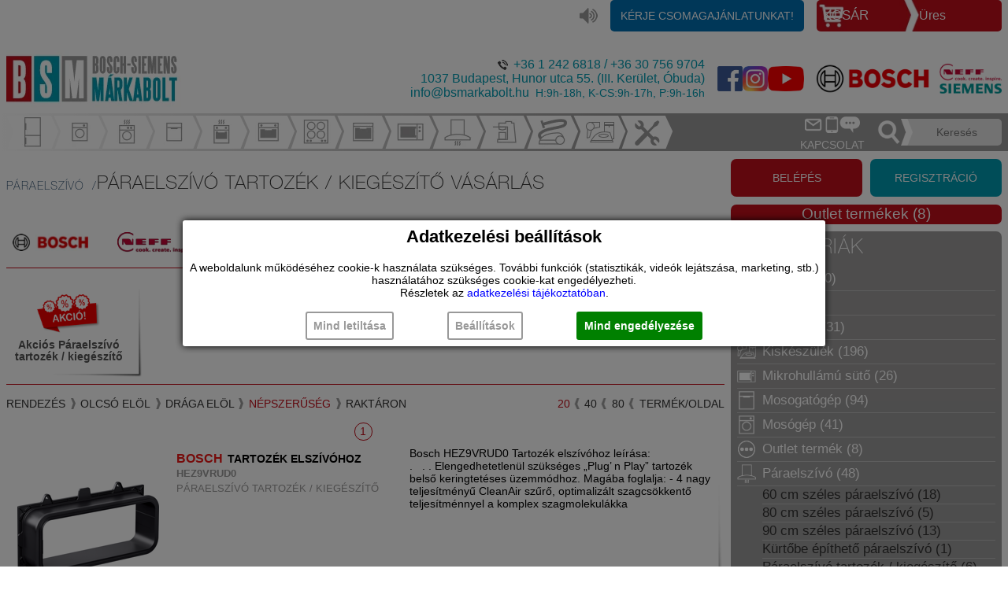

--- FILE ---
content_type: text/html; charset=UTF-8
request_url: https://www.bsmarkabolt.hu/vasarlas/paraelszivo/paraelszivo-tartozek-kiegeszito
body_size: 14256
content:
<!DOCTYPE html PUBLIC "-//W3C//DTD XHTML 1.0 Transitional//EN" "http://www.w3.org/TR/xhtml1/DTD/xhtml1-transitional.dtd">
<html itemscope itemtype="http://schema.org/LocalBusiness" xmlns="http://www.w3.org/1999/xhtml" xml:lang="hu-hu" lang="hu-hu">
<head>
<script async="async" type="text/javascript" src="/include_js/common.js"></script>
<script async="async" type="text/javascript" src="/include_js/common_custom.js"></script>

<base href="https://www.bsmarkabolt.hu" />
<meta http-equiv="Content-Type" content="text/html; charset=utf-8" />
<title>Páraelszívó tartozék / kiegészítő vásárlása saját raktárról - Bosch Siemens Márkabolt</title>
<meta name="description" content="Páraelszívó tartozék / kiegészítő vásárlása háztartásigép webáruházunkban. Olcsón, saját raktárról, gyors kiszállítás, üzletünkben átvehető páraelszívó tartozék / kiegészítő." />
<meta name="robots" content="index, follow">
<link rel="canonical" href="https://www.bsmarkabolt.hu/vasarlas/paraelszivo/paraelszivo-tartozek-kiegeszito">
<meta name="viewport" content="width=device-width,minimum-scale=1,initial-scale=1">
<meta name="google-site-verification" content="mbjnyB0nvzGAHPdu9DiX8Zkdmc0ty-1Km7fT9NsGJD8" />
<meta property="fb:admins" content="100002238529305" />
<meta itemprop="name" content="Bosch Siemens Háztartási Gép Márkabolt">
<meta itemprop="description" content="Bosch, Siemens mosogatógépek, sütők, tűzhelyek, hűtők, mosógépek, főzőlapok, sütők és konyhai kisgépek márkaboltja. Vásároljon szakértőktől.">
<meta itemprop="image" content="https://www.bsmarkabolt.hu/images/bosch-siemens-markabolt-logo.webp">
<meta itemprop="telephone" content="+36 1 242 6818">
<meta itemprop="telephone" content="+36 30 756 9704">
<meta itemprop="address" content="1037 Budapest, Hunor utca 55.">
<meta itemprop="email" content="info@bsmarkabolt.hu">
<meta itemprop="priceRange" content="$$$$">

<link rel="stylesheet" href="https://fonts.googleapis.com/css2?family=Barlow:wght@200;400;700&display=swap" />
<link rel="shortcut icon" href="/images/favicon.webp" />
<link rel='stylesheet' href='css/text.css'>
<link rel='stylesheet' href='css/user.css'>
<link rel='stylesheet' href='css/prod_mini.css'>
<link rel='stylesheet' href='css/prod_list.css'>
<link rel='stylesheet' href='css/contact.css'>
<link rel='stylesheet' href='css/filter.css'>
<link rel='stylesheet' href='css/data_table.css'>
<link rel='stylesheet' href='css/index.css'>
<link rel='stylesheet' href='css/vasarlas.css'>
<!-- adwords -->
<script async src="https://www.googletagmanager.com/gtag/js?id=AW-1012532048"></script>
<script>
window.dataLayer = window.dataLayer || [];
gtag('consent', 'default', {
  ad_storage: 'denied',
  analytics_storage: 'denied',
  ad_user_data: 'denied',
  ad_personalization: 'denied',
  functionality_storage: 'granted',
  security_storage: 'granted',
  personalization_storage: 'denied'
});
function gtag(){dataLayer.push(arguments);}
gtag('js', new Date());
gtag('config', 'G-QJTG614PSW');
gtag('config', 'AW-1012532048', {allow_enhanced_conversions: true});
</script>
<!-- adwords -->

<!-- Facebook Pixel Code -->
<script>
!function(f,b,e,v,n,t,s)
{if(f.fbq)return;n=f.fbq=function(){n.callMethod?
n.callMethod.apply(n,arguments):n.queue.push(arguments)};
if(!f._fbq)f._fbq=n;n.push=n;n.loaded=!0;n.version='2.0';
n.queue=[];t=b.createElement(e);t.async=!0;
t.src=v;s=b.getElementsByTagName(e)[0];
s.parentNode.insertBefore(t,s)}(window, document,'script',
'https://connect.facebook.net/en_US/fbevents.js');
fbq('init', '121780959747588');
fbq('track', 'PageView');
</script>
<noscript><img height="1" width="1" style="display:none"
src="https://www.facebook.com/tr?id=121780959747588&ev=PageView&noscript=1"
/></noscript>
<!-- End Facebook Pixel Code -->

<!-- Matomo -->
<script>
  var _paq = window._paq = window._paq || [];
  /* tracker methods like "setCustomDimension" should be called before "trackPageView" */
  _paq.push(['trackPageView']);
  _paq.push(['enableLinkTracking']);
  (function() {
    var u="//8web.hu/matomo/";
    _paq.push(['setTrackerUrl', u+'matomo.php']);
    _paq.push(['setSiteId', '1']);
    var d=document, g=d.createElement('script'), s=d.getElementsByTagName('script')[0];
    g.async=true; g.src=u+'matomo.js'; s.parentNode.insertBefore(g,s);
  })();
</script>
<!-- End Matomo Code -->

<script>
    (function (c, s, q, u, a, r, e) {
        c.hj=c.hj||function(){(c.hj.q=c.hj.q||[]).push(arguments)};
        c._hjSettings = { hjid: a };
        r = s.getElementsByTagName('head')[0];
        e = s.createElement('script');
        e.async = true;
        e.src = q + c._hjSettings.hjid + u;
        r.appendChild(e);
    })(window, document, 'https://static.hj.contentsquare.net/c/csq-', '.js', 6369933);
</script>
</head>
<body>

		<script>
		function remove_compare(pid, refresh){
			prod = document.getElementById('compare_'+pid);
			if(prod != null && prod.checked)prod.checked = false;
			set_compare(pid);
			if(refresh)window.location.reload();		
			}
			
		function set_compare(pid){
			prod = document.getElementById('compare_'+pid);
			if(prod && prod.dataset.checked !== undefined){
				if(prod.dataset.checked == 'true'){
					prod.checked = false;
					prod.dataset.checked = 'false';
					}
				else{
					prod.dataset.checked = 'true';
					}
				}

			ajax_query_funct('/other/set_compare.php?pid='+pid, 'write_compare');			
			}

		function write_compare(response){
			document.getElementById('compare_wrap_wrap').innerHTML = response;
			}
		</script>
		<div id='compare_wrap_wrap'></div><div class="preload">
</div>
<div class="wrapper">
	<div class="header_b content_size">
    <div onclick="mute()" id="mute" ></div>
    <a href="/csomagajanlat" class="package_deal">Kérje csomagajánlatunkat!</a>
  	<div class="cart">
        <a class="cart_text" href="/kosar" title="Kosár">KOSÁR</a><a id="cart_info" href="/kosar">Üres</a>
    </div>		
		<a href="/" title="Bosch Siemens Márkabolt"><img src="images/bosch-siemens-markabolt-logo.webp" class="bsm_logo" alt="Bosch Siemens Márkabolt"></a>
    <div valign="middle" align="right" class="contact_text">
    	<img src="/images/telefon-ikon.webp" alt="Telefon" style="vertical-align: middle;" ><a href="tel:+3612426818" onclick="gtag('event', 'conversion', {'send_to': 'AW-1012532048/uj9bCMmV-YIaENCG6OID'});">+36 1 242 6818</a> / <a href="tel:+36307569704" onclick="gtag('event', 'conversion', {'send_to': 'AW-1012532048/uj9bCMmV-YIaENCG6OID'});">+36 30 756 9704</a><br />
        1037 Budapest, Hunor utca 55. (III. Kerület, Óbuda)<br />
        <a onclick="gtag('event', 'conversion', {'send_to': 'AW-1012532048/5eDqCIaN8YEaENCG6OID'});" href="mailto:info@bsmarkabolt.hu">info@bsmarkabolt.hu</a>&nbsp;&nbsp;<span style="font-size: 14px">H:9h-18h, K-CS:9h-17h, P:9h-16h</span>
    </div>
    <div class="social_icons">
        <a target="_blank" href="https://www.facebook.com/bsmarkabolt/">
        	<img alt="Bosch Siemens Márkabolt Facebook" src="/images/logo-facebook.webp" />
        </a>
        <a target="_blank" href="https://www.instagram.com/bs_markabolt/">
        	<img alt="Bosch Siemens Márkabolt Instagram" src="/images/logo-instagram.webp" />
        </a>                    
        <a target="_blank" href="https://www.youtube.com/channel/UCB_B4N94BGbCNc4zuYDv6jw">
        	<img alt="Bosch Siemens Márkabolt Youtube" src="/images/logo-youtube.webp" />
        </a>                
    </div>
    <img alt="Bosch Siemens Márkabolt" class="brand_logo" src="/images/bosch-siemens-logo.webp" />
	</div>
	<div class="header_c_wrap">
		<div class="header_c content_size">
			<div class="small_menu_wrap">
				<div onclick="menu_open('small_menu', event)" class="small_menu_button"></div>
				<div id="small_menu" data-status="closed">
					<div class="small_menu_links">
						<!--a href="/csomagajanlat">Csomagajánlat</a-->
				    <a href="/kapcsolat">Kapcsolat</a>
				    <a href="/termekszallitas">Szállítás</a>
				    <a href="/gls-csomagpont">GLS csomagpont</a>
				    <a href="/szerviz">Szerviz</a>
				    <a href="/alkatresz">Alkatrész</a>
	    			<a href="/letoltesek">Adatlapok, katalógusok</a>
				    <a href="/szaktanacsadas">Tanácsadás</a>
				    <a href="/csomagajanlat">Csomagajánlat</a>

													  <a class="small_menu_extra" href="/ingyenes-szallitas">Ingyenes szállítás</a>
																			  <a class="small_menu_extra" href="/akcio">Akciós termékek</a>
										    <div class="social_icons">
				        <a target="_blank" href="https://www.facebook.com/bsmarkabolt/">
				        	<img alt="Bosch Siemens Márkabolt Facebook" src="/images/logo-facebook-white.webp" />
				        </a>
				        <a target="_blank" href="https://www.instagram.com/bs_markabolt/">
				        	<img alt="Bosch Siemens Márkabolt Instagram" src="/images/logo-instagram-white.webp" />
				        </a>                    
				        <a target="_blank" href="https://www.youtube.com/channel/UCB_B4N94BGbCNc4zuYDv6jw">
				        	<img alt="Bosch Siemens Márkabolt Youtube" src="/images/logo-youtube-white.webp" />
				        </a>                
				    </div>									    
					</div>
					<div class="small_menu_cats">
					<a onmouseover='this.getElementsByTagName("img")[0].src = "/images/tt-fozolap.webp"' onmouseout='this.getElementsByTagName("img")[0].src = "/images/tt-fozolap-over.webp"' href='/vasarlas/fozolap'><div class='tt_image_box'><img class='tt_image' alt='főzőlap' src='/images/tt-fozolap-over.webp'></div><h3>Főzőlap (90)</h3></a><a onmouseover='this.getElementsByTagName("img")[0].src = "/images/tt-huto.webp"' onmouseout='this.getElementsByTagName("img")[0].src = "/images/tt-huto-over.webp"' href='/vasarlas/huto'><div class='tt_image_box'><img class='tt_image' alt='hűtő' src='/images/tt-huto-over.webp'></div><h3>Hűtő (75)</h3></a><a onmouseover='this.getElementsByTagName("img")[0].src = "/images/tt-kavefozo.webp"' onmouseout='this.getElementsByTagName("img")[0].src = "/images/tt-kavefozo-over.webp"' href='/vasarlas/kavefozo'><div class='tt_image_box'><img class='tt_image' alt='kávéfőző' src='/images/tt-kavefozo-over.webp'></div><h3>Kávéfőző (31)</h3></a><a onmouseover='this.getElementsByTagName("img")[0].src = "/images/tt-kisgepek.webp"' onmouseout='this.getElementsByTagName("img")[0].src = "/images/tt-kisgepek-over.webp"' href='/vasarlas/kiskeszulek'><div class='tt_image_box'><img class='tt_image' alt='kiskészülék' src='/images/tt-kisgepek-over.webp'></div><h3>Kiskészülék (196)</h3></a><a onmouseover='this.getElementsByTagName("img")[0].src = "/images/tt-mikro.webp"' onmouseout='this.getElementsByTagName("img")[0].src = "/images/tt-mikro-over.webp"' href='/vasarlas/mikrohullamu-suto'><div class='tt_image_box'><img class='tt_image' alt='mikrohullámú sütő' src='/images/tt-mikro-over.webp'></div><h3>Mikrohullámú sütő (26)</h3></a><a onmouseover='this.getElementsByTagName("img")[0].src = "/images/tt-mosogato.webp"' onmouseout='this.getElementsByTagName("img")[0].src = "/images/tt-mosogato-over.webp"' href='/vasarlas/mosogatogep'><div class='tt_image_box'><img class='tt_image' alt='mosogatógép' src='/images/tt-mosogato-over.webp'></div><h3>Mosogatógép (94)</h3></a><a onmouseover='this.getElementsByTagName("img")[0].src = "/images/tt-mosogep.webp"' onmouseout='this.getElementsByTagName("img")[0].src = "/images/tt-mosogep-over.webp"' href='/vasarlas/mosogep'><div class='tt_image_box'><img class='tt_image' alt='mosógép' src='/images/tt-mosogep-over.webp'></div><h3>Mosógép (41)</h3></a><a onmouseover='this.getElementsByTagName("img")[0].src = "/images/tt-egyeb.webp"' onmouseout='this.getElementsByTagName("img")[0].src = "/images/tt-egyeb-over.webp"' href='/vasarlas/outlet-termek'><div class='tt_image_box'><img class='tt_image' alt='outlet termék' src='/images/tt-egyeb-over.webp'></div><h3>Outlet termék (8)</h3></a><a onmouseover='this.getElementsByTagName("img")[0].src = "/images/tt-paraelszivo.webp"' onmouseout='this.getElementsByTagName("img")[0].src = "/images/tt-paraelszivo-over.webp"' href='/vasarlas/paraelszivo'><div class='tt_image_box'><img class='tt_image' alt='páraelszívó' src='/images/tt-paraelszivo-over.webp'></div><h3>Páraelszívó (48)</h3></a><a onmouseover='this.getElementsByTagName("img")[0].src = "/images/tt-parolo.webp"' onmouseout='this.getElementsByTagName("img")[0].src = "/images/tt-parolo-over.webp"' href='/vasarlas/parolo'><div class='tt_image_box'><img class='tt_image' alt='pároló' src='/images/tt-parolo-over.webp'></div><h3>Pároló (3)</h3></a><a onmouseover='this.getElementsByTagName("img")[0].src = "/images/tt-suto.webp"' onmouseout='this.getElementsByTagName("img")[0].src = "/images/tt-suto-over.webp"' href='/vasarlas/suto'><div class='tt_image_box'><img class='tt_image' alt='sütő' src='/images/tt-suto-over.webp'></div><h3>Sütő (128)</h3></a><a onmouseover='this.getElementsByTagName("img")[0].src = "/images/tt-szaritogep.webp"' onmouseout='this.getElementsByTagName("img")[0].src = "/images/tt-szaritogep-over.webp"' href='/vasarlas/szaritogep'><div class='tt_image_box'><img class='tt_image' alt='szárítógép' src='/images/tt-szaritogep-over.webp'></div><h3>Szárítógép (27)</h3></a><a onmouseover='this.getElementsByTagName("img")[0].src = "/images/tt-szerszam.webp"' onmouseout='this.getElementsByTagName("img")[0].src = "/images/tt-szerszam-over.webp"' href='/vasarlas/szerszam'><div class='tt_image_box'><img class='tt_image' alt='szerszám' src='/images/tt-szerszam-over.webp'></div><h3>Szerszám (157)</h3></a><a onmouseover='this.getElementsByTagName("img")[0].src = "/images/tt-tuzhely.webp"' onmouseout='this.getElementsByTagName("img")[0].src = "/images/tt-tuzhely-over.webp"' href='/vasarlas/tuzhely'><div class='tt_image_box'><img class='tt_image' alt='tűzhely' src='/images/tt-tuzhely-over.webp'></div><h3>Tűzhely (1)</h3></a>					</div>
				</div>
			</div>
		  <div class="mm_cat_a"><div class="mm_cat_14 mm_link dropdown_wrap"  data-sound="/other/sbutton_boop_soft.wav" onmouseenter="sbutton(this);"><a href="/vasarlas/huto" title="Hűtő vásárlás"></a><div class="mm_cat_tree dropdown_content" id="cat_14"><a title='hűtő' class='cat_menu_l0' href='/vasarlas/huto'><h3>Hűtő</h3></a><a title='beépíthető hűtő' class='cat_menu_l1' href='/vasarlas/huto/beepitheto-huto'><h3>Beépíthető hűtő</h3></a><a title='fagyasztó' class='cat_menu_l2' href='/vasarlas/huto/beepitheto-huto/fagyaszto'><h3>Fagyasztó</h3></a><a title='hűtőszekrény' class='cat_menu_l2' href='/vasarlas/huto/beepitheto-huto/hutoszekreny'><h3>Hűtőszekrény</h3></a><a title='kombinált hűtő' class='cat_menu_l2' href='/vasarlas/huto/beepitheto-huto/kombinalt-huto'><h3>Kombinált hűtő</h3></a><a title='pult alá építhető hűtő' class='cat_menu_l2' href='/vasarlas/huto/beepitheto-huto/pult-ala-epitheto-huto'><h3>Pult alá építhető hűtő</h3></a><a title='szabadonálló hűtő' class='cat_menu_l1' href='/vasarlas/huto/szabadonallo-huto'><h3>Szabadonálló hűtő</h3></a><a title='borhűtő' class='cat_menu_l2' href='/vasarlas/huto/szabadonallo-huto/borhuto'><h3>Borhűtő</h3></a><a title='fagyasztó' class='cat_menu_l2' href='/vasarlas/huto/szabadonallo-huto/fagyaszto'><h3>Fagyasztó</h3></a><a title='hűtő kiegészítő / tartozék' class='cat_menu_l2' href='/vasarlas/huto/szabadonallo-huto/huto-kiegeszito-tartozek'><h3>Hűtő kiegészítő / tartozék</h3></a><a title='hűtőszekrény' class='cat_menu_l2' href='/vasarlas/huto/szabadonallo-huto/hutoszekreny'><h3>Hűtőszekrény</h3></a><a title='kombinált hűtő' class='cat_menu_l2' href='/vasarlas/huto/szabadonallo-huto/kombinalt-huto'><h3>Kombinált hűtő</h3></a><a title='Side By Side' class='cat_menu_l2' href='/vasarlas/huto/szabadonallo-huto/side-by-side'><h3>Side by side</h3></a><span style="height:3px; width:100%; display:block;"></span></div></div><div class="mm_cat_8 mm_link dropdown_wrap"  data-sound="/other/sbutton_boop_soft.wav" onmouseenter="sbutton(this);"><a href="/vasarlas/mosogep" title="Mosógép vásárlás"></a><div class="mm_cat_tree dropdown_content" id="cat_8"><a title='mosógép' class='cat_menu_l0' href='/vasarlas/mosogep'><h3>Mosógép</h3></a><a title='beépíthető mosógép' class='cat_menu_l1' href='/vasarlas/mosogep/beepitheto-mosogep'><h3>Beépíthető mosógép</h3></a><a title='elöltöltős mosógép' class='cat_menu_l1' href='/vasarlas/mosogep/eloltoltos-mosogep'><h3>Elöltöltős mosógép</h3></a><a title='mosó-szárítógép' class='cat_menu_l1' href='/vasarlas/mosogep/moso-szaritogep'><h3>Mosó-szárítógép</h3></a><a title='mosógép tartozék / kiegészítő' class='cat_menu_l1' href='/vasarlas/mosogep/mosogep-tartozek-kiegeszito'><h3>Mosógép tartozék / kiegészítő</h3></a></div></div><div class="mm_cat_11 mm_link dropdown_wrap"  data-sound="/other/sbutton_boop_soft.wav" onmouseenter="sbutton(this);"><a href="/vasarlas/szaritogep" title="Szárítógép vásárlás"></a><div class="mm_cat_tree dropdown_content" id="cat_11"><a title='szárítógép' class='cat_menu_l0' href='/vasarlas/szaritogep'><h3>Szárítógép</h3></a><a title='hőszivattyús kondenzációs szárítógép' class='cat_menu_l1' href='/vasarlas/szaritogep/hoszivattyus-kondenzacios-szaritogep'><h3>Hőszivattyús kondenzációs szárítógép</h3></a><a title='szárítógép tartozék / kiegészítő' class='cat_menu_l1' href='/vasarlas/szaritogep/szaritogep-tartozek-kiegeszito'><h3>Szárítógép tartozék / kiegészítő</h3></a></div></div><div class="mm_cat_7 mm_link dropdown_wrap"  data-sound="/other/sbutton_boop_soft.wav" onmouseenter="sbutton(this);"><a href="/vasarlas/mosogatogep" title="Mosogatógép vásárlás"></a><div class="mm_cat_tree dropdown_content" id="cat_7"><a title='mosogatógép' class='cat_menu_l0' href='/vasarlas/mosogatogep'><h3>Mosogatógép</h3></a><a title='beépíthető mosogatógép' class='cat_menu_l1' href='/vasarlas/mosogatogep/beepitheto-mosogatogep'><h3>Beépíthető mosogatógép</h3></a><a title='45 cm széles mosogatógép' class='cat_menu_l2' href='/vasarlas/mosogatogep/beepitheto-mosogatogep/45-cm-szeles-mosogatogep'><h3>45 cm széles mosogatógép</h3></a><a title='60 cm széles mosogatógép' class='cat_menu_l2' href='/vasarlas/mosogatogep/beepitheto-mosogatogep/60-cm-szeles-mosogatogep'><h3>60 cm széles mosogatógép</h3></a><a title='mosogatógép tartozék / kiegészítő' class='cat_menu_l1' href='/vasarlas/mosogatogep/mosogatogep-tartozek-kiegeszito'><h3>Mosogatógép tartozék / kiegészítő</h3></a><a title='szabadonálló mosogatógép' class='cat_menu_l1' href='/vasarlas/mosogatogep/szabadonallo-mosogatogep'><h3>Szabadonálló mosogatógép</h3></a><a title='45 cm széles mosogatógép' class='cat_menu_l2' href='/vasarlas/mosogatogep/szabadonallo-mosogatogep/45-cm-szeles-mosogatogep'><h3>45 cm széles mosogatógép</h3></a><a title='60 cm széles mosogatógép' class='cat_menu_l2' href='/vasarlas/mosogatogep/szabadonallo-mosogatogep/60-cm-szeles-mosogatogep'><h3>60 cm széles mosogatógép</h3></a><span style="height:3px; width:100%; display:block;"></span></div></div><div class="mm_cat_12 mm_link dropdown_wrap"  data-sound="/other/sbutton_boop_soft.wav" onmouseenter="sbutton(this);"><a href="/vasarlas/tuzhely" title="Tűzhely vásárlás"></a><div class="mm_cat_tree dropdown_content" id="cat_12"><a title='tűzhely' class='cat_menu_l0' href='/vasarlas/tuzhely'><h3>Tűzhely</h3></a><a title='villany tűzhely' class='cat_menu_l1' href='/vasarlas/tuzhely/villany-tuzhely'><h3>Villany tűzhely</h3></a></div></div><div class="mm_cat_3 mm_link dropdown_wrap"  data-sound="/other/sbutton_boop_soft.wav" onmouseenter="sbutton(this);"><a href="/vasarlas/suto" title="Sütő vásárlás"></a><div class="mm_cat_tree dropdown_content" id="cat_3"><a title='sütő' class='cat_menu_l0' href='/vasarlas/suto'><h3>Sütő</h3></a><a title='beépíthető önálló sütő' class='cat_menu_l1' href='/vasarlas/suto/beepitheto-onallo-suto'><h3>Beépíthető önálló sütő</h3></a><a title='kompakt sütő' class='cat_menu_l1' href='/vasarlas/suto/kompakt-suto'><h3>Kompakt sütő</h3></a><a title='flex design csomag kompakt készülékekhez' class='cat_menu_l2' href='/vasarlas/suto/kompakt-suto/flex-design-csomag-kompakt-keszulekekhez'><h3>Flex design csomag kompakt készülékekhez</h3></a><a title='neff flex design Beépíthető kompakt gőzsütő ' class='cat_menu_l2' href='/vasarlas/suto/kompakt-suto/neff-flex-design-beepitheto-kompakt-gozsuto'><h3>Neff flex design beépíthető kompakt gőzsütő </h3></a><a title='neff flex design önállóan beépíthető sütő' class='cat_menu_l1' href='/vasarlas/suto/neff-flex-design-onalloan-beepitheto-suto'><h3>Neff flex design önállóan beépíthető sütő</h3></a><a title='neff flex design seamless kombinációk összeépítéshez' class='cat_menu_l2' href='/vasarlas/suto/neff-flex-design-onalloan-beepitheto-suto/neff-flex-design-seamless-kombinaciok-osszeepiteshez'><h3>Neff flex design seamless kombinációk összeépítéshez</h3></a><a title='sütő tartozék' class='cat_menu_l1' href='/vasarlas/suto/suto-tartozek'><h3>Sütő tartozék</h3></a><span style="height:3px; width:100%; display:block;"></span></div></div><div class="mm_cat_2 mm_link dropdown_wrap"  data-sound="/other/sbutton_boop_soft.wav" onmouseenter="sbutton(this);"><a href="/vasarlas/fozolap" title="Főzőlap vásárlás"></a><div class="mm_cat_tree dropdown_content" id="cat_2"><a title='főzőlap' class='cat_menu_l0' href='/vasarlas/fozolap'><h3>Főzőlap</h3></a><a title='dominó főzőlap' class='cat_menu_l1' href='/vasarlas/fozolap/domino-fozolap'><h3>Dominó főzőlap</h3></a><a title='főzőlap tartozék / kiegészítő' class='cat_menu_l1' href='/vasarlas/fozolap/fozolap-tartozek-kiegeszito'><h3>Főzőlap tartozék / kiegészítő</h3></a><a title='gáz főzőlap' class='cat_menu_l1' href='/vasarlas/fozolap/gaz-fozolap'><h3>Gáz főzőlap</h3></a><a title='indukciós főzőlap' class='cat_menu_l1' href='/vasarlas/fozolap/indukcios-fozolap'><h3>Indukciós főzőlap</h3></a><a title='kerámia főzőlap' class='cat_menu_l1' href='/vasarlas/fozolap/keramia-fozolap'><h3>Kerámia főzőlap</h3></a><a title='neff flex design indukciós főzőlap' class='cat_menu_l1' href='/vasarlas/fozolap/neff-flex-design-indukcios-fozolap'><h3>Neff flex design indukciós főzőlap</h3></a></div></div></div><div class="mm_cat_b"><div class="mm_cat_9 mm_link dropdown_wrap"  data-sound="/other/sbutton_boop_soft.wav" onmouseenter="sbutton(this);"><a href="/vasarlas/parolo" title="Pároló vásárlás"></a><div class="mm_cat_tree dropdown_content" id="cat_9"><a title='pároló' class='cat_menu_l0' href='/vasarlas/parolo'><h3>Pároló</h3></a><a title='neff flex design  Beépíthető gőzpároló' class='cat_menu_l1' href='/vasarlas/parolo/neff-flex-design-beepitheto-gozparolo'><h3>Neff flex design  beépíthető gőzpároló</h3></a></div></div><div class="mm_cat_284 mm_link dropdown_wrap"  data-sound="/other/sbutton_boop_soft.wav" onmouseenter="sbutton(this);"><a href="/vasarlas/mikrohullamu-suto" title="Mikrohullámú sütő vásárlás"></a><div class="mm_cat_tree dropdown_content" id="cat_284"><a title='mikrohullámú sütő' class='cat_menu_l0' href='/vasarlas/mikrohullamu-suto'><h3>Mikrohullámú sütő</h3></a><a title='beépíthető mikrohullámú sütő' class='cat_menu_l1' href='/vasarlas/mikrohullamu-suto/beepitheto-mikrohullamu-suto'><h3>Beépíthető mikrohullámú sütő</h3></a><a title='flex design beépíthető kompakt mikrohullámú  sütő' class='cat_menu_l1' href='/vasarlas/mikrohullamu-suto/flex-design-beepitheto-kompakt-mikrohullamu-suto'><h3>Flex design beépíthető kompakt mikrohullámú  sütő</h3></a><a title='flex design beépíthető kompakt sütő mikrohullámmal' class='cat_menu_l1' href='/vasarlas/mikrohullamu-suto/flex-design-beepitheto-kompakt-suto-mikrohullammal'><h3>Flex design beépíthető kompakt sütő mikrohullámmal</h3></a><a title='flex design beépíthető mikrohullámú  sütő' class='cat_menu_l1' href='/vasarlas/mikrohullamu-suto/flex-design-beepitheto-mikrohullamu-suto'><h3>Flex design beépíthető mikrohullámú  sütő</h3></a><a title='szabadonálló mikrohullámú sütő' class='cat_menu_l1' href='/vasarlas/mikrohullamu-suto/szabadonallo-mikrohullamu-suto'><h3>Szabadonálló mikrohullámú sütő</h3></a></div></div><div class="mm_cat_10 mm_link dropdown_wrap"  data-sound="/other/sbutton_boop_soft.wav" onmouseenter="sbutton(this);"><a href="/vasarlas/paraelszivo" title="Páraelszívó vásárlás"></a><div class="mm_cat_tree dropdown_content" id="cat_10"><a title='páraelszívó' class='cat_menu_l0' href='/vasarlas/paraelszivo'><h3>Páraelszívó</h3></a><a title='60 cm széles páraelszívó' class='cat_menu_l1' href='/vasarlas/paraelszivo/60-cm-szeles-paraelszivo'><h3>60 cm széles páraelszívó</h3></a><a title='80 cm széles páraelszívó' class='cat_menu_l1' href='/vasarlas/paraelszivo/80-cm-szeles-paraelszivo'><h3>80 cm széles páraelszívó</h3></a><a title='90 cm széles páraelszívó' class='cat_menu_l1' href='/vasarlas/paraelszivo/90-cm-szeles-paraelszivo'><h3>90 cm széles páraelszívó</h3></a><a title='kürtőbe építhető páraelszívó' class='cat_menu_l1' href='/vasarlas/paraelszivo/kurtobe-epitheto-paraelszivo'><h3>Kürtőbe építhető páraelszívó</h3></a><a title='páraelszívó tartozék / kiegészítő' class='cat_menu_l1' href='/vasarlas/paraelszivo/paraelszivo-tartozek-kiegeszito'><h3>Páraelszívó tartozék / kiegészítő</h3></a><a title='pultba építhető páraelszívó' class='cat_menu_l1' href='/vasarlas/paraelszivo/pultba-epitheto-paraelszivo'><h3>Pultba építhető páraelszívó</h3></a><a title=' neff flex design Pultba építhető páraelszívó' class='cat_menu_l2' href='/vasarlas/paraelszivo/pultba-epitheto-paraelszivo/neff-flex-design-pultba-epitheto-paraelszivo'><h3> neff flex design pultba építhető páraelszívó</h3></a><span style="height:3px; width:100%; display:block;"></span></div></div><div class="mm_cat_5 mm_link dropdown_wrap"  data-sound="/other/sbutton_boop_soft.wav" onmouseenter="sbutton(this);"><a href="/vasarlas/kavefozo" title="Kávéfőző vásárlás"></a><div class="mm_cat_tree dropdown_content" id="cat_5"><a title='kávéfőző' class='cat_menu_l0' href='/vasarlas/kavefozo'><h3>Kávéfőző</h3></a><a title='beépíthető kávéfőző' class='cat_menu_l1' href='/vasarlas/kavefozo/beepitheto-kavefozo'><h3>Beépíthető kávéfőző</h3></a><a title=' neff flex design beépíthető Automata kávéfőző' class='cat_menu_l2' href='/vasarlas/kavefozo/beepitheto-kavefozo/neff-flex-design-beepitheto-automata-kavefozo'><h3> neff flex design beépíthető automata kávéfőző</h3></a><a title='kapszulás kávéfőző' class='cat_menu_l1' href='/vasarlas/kavefozo/kapszulas-kavefozo'><h3>Kapszulás kávéfőző</h3></a><a title='kávédaráló' class='cat_menu_l1' href='/vasarlas/kavefozo/kavedaralo'><h3>Kávédaráló</h3></a><a title='szabadonálló kávéfőző' class='cat_menu_l1' href='/vasarlas/kavefozo/szabadonallo-kavefozo'><h3>Szabadonálló kávéfőző</h3></a><span style="height:3px; width:100%; display:block;"></span></div></div><div class="mm_cat_318 mm_link dropdown_wrap"  data-sound="/other/sbutton_boop_soft.wav" onmouseenter="sbutton(this);"><a href="/vasarlas/kiskeszulek/porszivo" title="Porszívó vásárlás"></a><div class="mm_cat_tree dropdown_content" id="cat_318"><a title='porszívó' class='cat_menu_l0' href='/vasarlas/kiskeszulek/porszivo'><h3>Porszívó</h3></a><a title='álló porszívó' class='cat_menu_l1' href='/vasarlas/kiskeszulek/porszivo/allo-porszivo'><h3>Álló porszívó</h3></a><a title='porzsák nélküli  porszívó' class='cat_menu_l1' href='/vasarlas/kiskeszulek/porszivo/porzsak-nelkuli-porszivo'><h3>Porzsák nélküli  porszívó</h3></a><a title='porzsákos porszívó' class='cat_menu_l1' href='/vasarlas/kiskeszulek/porszivo/porzsakos-porszivo'><h3>Porzsákos porszívó</h3></a><a title='takarítógép' class='cat_menu_l1' href='/vasarlas/kiskeszulek/porszivo/takaritogep'><h3>Takarítógép</h3></a></div></div><div class="mm_cat_99 mm_link dropdown_wrap"  data-sound="/other/sbutton_boop_soft.wav" onmouseenter="sbutton(this);"><a href="/vasarlas/kiskeszulek" title="Kiskészülék vásárlás"></a><div class="mm_cat_tree dropdown_content" id="cat_99"><a title='kiskészülék' class='cat_menu_l0' href='/vasarlas/kiskeszulek'><h3>Kiskészülék</h3></a><a title='aprító' class='cat_menu_l1' href='/vasarlas/kiskeszulek/aprito'><h3>Aprító</h3></a><a title='BWT vízszűrés' class='cat_menu_l1' href='/vasarlas/kiskeszulek/bwt-vizszures'><h3>Bwt vízszűrés</h3></a><a title='forrólevegős sütő' class='cat_menu_l1' href='/vasarlas/kiskeszulek/forrolevegos-suto'><h3>Forrólevegős sütő</h3></a><a title='húsdaráló' class='cat_menu_l1' href='/vasarlas/kiskeszulek/husdaralo'><h3>Húsdaráló</h3></a><a title='kenyérpirító' class='cat_menu_l1' href='/vasarlas/kiskeszulek/kenyerpirito'><h3>Kenyérpirító</h3></a><a title='kiskészülék tartozék / kiegészítő' class='cat_menu_l1' href='/vasarlas/kiskeszulek/kiskeszulek-tartozek-kiegeszito'><h3>Kiskészülék tartozék / kiegészítő</h3></a><a title='Kontakt Grill' class='cat_menu_l1' href='/vasarlas/kiskeszulek/kontakt-grill'><h3>Kontakt grill</h3></a><a title='mixer, robotgép' class='cat_menu_l1' href='/vasarlas/kiskeszulek/mixer-robotgep'><h3>Mixer, robotgép</h3></a><a title='kézi mixer' class='cat_menu_l2' href='/vasarlas/kiskeszulek/mixer-robotgep/kezi-mixer'><h3>Kézi mixer</h3></a><a title='robotgép ' class='cat_menu_l2' href='/vasarlas/kiskeszulek/mixer-robotgep/robotgep'><h3>Robotgép </h3></a><a title='turmixgép' class='cat_menu_l2' href='/vasarlas/kiskeszulek/mixer-robotgep/turmixgep'><h3>Turmixgép</h3></a><a title='porszívó' class='cat_menu_l1' href='/vasarlas/kiskeszulek/porszivo'><h3>Porszívó</h3></a><a title='álló porszívó' class='cat_menu_l2' href='/vasarlas/kiskeszulek/porszivo/allo-porszivo'><h3>Álló porszívó</h3></a><a title='porzsák nélküli  porszívó' class='cat_menu_l2' href='/vasarlas/kiskeszulek/porszivo/porzsak-nelkuli-porszivo'><h3>Porzsák nélküli  porszívó</h3></a><a title='porzsákos porszívó' class='cat_menu_l2' href='/vasarlas/kiskeszulek/porszivo/porzsakos-porszivo'><h3>Porzsákos porszívó</h3></a><a title='takarítógép' class='cat_menu_l2' href='/vasarlas/kiskeszulek/porszivo/takaritogep'><h3>Takarítógép</h3></a><a title='vízforraló' class='cat_menu_l1' href='/vasarlas/kiskeszulek/vizforralo'><h3>Vízforraló</h3></a><span style="height:3px; width:100%; display:block;"></span></div></div><div class="mm_cat_340 mm_link dropdown_wrap"  data-sound="/other/sbutton_boop_soft.wav" onmouseenter="sbutton(this);"><a href="/vasarlas/szerszam" title="Szerszam vásárlás"></a><div class="mm_cat_tree dropdown_content" id="cat_340"><a title='szerszám' class='cat_menu_l0' href='/vasarlas/szerszam'><h3>Szerszám</h3></a><a title='barkácsgép' class='cat_menu_l1' href='/vasarlas/szerszam/barkacsgep'><h3>Barkácsgép</h3></a><a title='ipari gép' class='cat_menu_l1' href='/vasarlas/szerszam/ipari-gep'><h3>Ipari gép</h3></a><a title='kerti gép' class='cat_menu_l1' href='/vasarlas/szerszam/kerti-gep'><h3>Kerti gép</h3></a><a title='egyéb kerti gép' class='cat_menu_l2' href='/vasarlas/szerszam/kerti-gep/egyeb-kerti-gep'><h3>Egyéb kerti gép</h3></a><a title='fűnyíró' class='cat_menu_l2' href='/vasarlas/szerszam/kerti-gep/funyiro'><h3>Fűnyíró</h3></a><a title='fűrész' class='cat_menu_l2' href='/vasarlas/szerszam/kerti-gep/furesz'><h3>Fűrész</h3></a><a title='sövényvágó' class='cat_menu_l2' href='/vasarlas/szerszam/kerti-gep/sovenyvago'><h3>Sövényvágó</h3></a><a title='szegélyvágó' class='cat_menu_l2' href='/vasarlas/szerszam/kerti-gep/szegelyvago'><h3>Szegélyvágó</h3></a><a title='mérőműszer' class='cat_menu_l1' href='/vasarlas/szerszam/meromuszer'><h3>Mérőműszer</h3></a><a title='tartozék' class='cat_menu_l1' href='/vasarlas/szerszam/tartozek'><h3>Tartozék</h3></a><span style="height:3px; width:100%; display:block;"></span></div></div></div>      <a href="/kapcsolat" title="Kapcsolat" class="connection">KAPCSOLAT</a>
			<div class="search_wrap_wrap">
	<div class="search_submit" onclick="search_submit()"></div>
	<div class="search_wrap">
		<div class="search">
		    <form onsubmit="search_submit(); return false;" action="/kereses" method="get">
		        <input type="text" id="search_text" name="text" placeholder="Keresés" autocomplete="off" onkeyup="if (this.value.length > 2 && event.keyCode != 40 && event.keyCode != 38) ac_search(this.value); step_down(event);"  onclick="if (this.value.length > 2 && event.keyCode != 40 && event.keyCode != 38) ac_search(this.value); step_down(event);" />
		    </form>
		    <div id="ac_searchdiv">
			</div>
		</div>
	</div>
</div>
<script>
var done = false;
function search_submit(){
	var text = document.getElementById('search_text').value;
	if(text.length < 2){
		alert("Túl rövid keresési kifejezés! Minimum két betű!");
		}
	else{
		window.location.href = '/kereses/'+text;
		}
	}

function ac_search(str){
	ajax_query_async("/other/ac_search_2.php?search="+str, "write_response");
	}

function write_response(response){
	if(response != "empty_response"){
		matches = response.match(/^([0-9]+)(.*)/);
		document.getElementById('ac_searchdiv').style.visibility = "visible";
		document.getElementById('ac_searchdiv').innerHTML = matches[2];
		if(matches[1] > 1){
			document.getElementById('ac_select').size = matches[1];
			}
		else{
			document.getElementById('ac_select').size = 2;
			}
		document.getElementById('ac_select').selectedIndex = -1;
		document.onclick = function(){close_ac_div();}
		}
	else{
		close_ac_div();
		}
	}
	
function close_ac_div(){
	document.getElementById('ac_searchdiv').style.visibility = "hidden";
	document.onclick = null;
	}
	
function step_down(event){
	var ac_sel = document.getElementById('ac_select');
	var ac_first = document.getElementById('ac_first');
    if(ac_sel != null && ac_first != null && event.key === "ArrowDown"){
    	ac_first.focus();
    	event.preventDefault();
    	}
	}
	
function ac_load_prod(url){
	window.location = url;
	}

function ac_key_listener(current, event, url){
	if(event.key === "Enter" && url != ""){
		window.location = url;
	  	}
	else if(event.key === "ArrowDown"){
		next = current.nextElementSibling; 
		if(next.tabIndex < 0)next = next.nextElementSibling;
	  	} 
	else if(event.key === "ArrowUp"){
		next = current.previousElementSibling;
		if(next.tabIndex < 0)next = next.previousElementSibling;
		}

	if(next.tagName == "LI" && next.tabIndex >= 0){
		document.activeElement.blur();
    	next.focus();
    	event.preventDefault();
		}
	}
</script>
		</div>
	</div>
	<div class="main_content_wrap content_size">
		<div class="main_content">
			<h1 >
<div class='cat_hist'><a href="/vasarlas/paraelszivo">páraelszívó</a>  Páraelszívó tartozék / kiegészítő VÁSÁRLÁS </div></h1>
<div class='sub_link_wrap sub_link_wrap_mf'><div class='sub_link_wrap_border'><a  href='/vasarlas/bosch/paraelszivo/paraelszivo-tartozek-kiegeszito'><img src='/images/mm_bosch_h.webp' alt='bosch'><img src='/images/mm_bosch.webp' alt='bosch'></a></div><div class='sub_link_wrap_border'><a  href='/vasarlas/neff/paraelszivo/paraelszivo-tartozek-kiegeszito'><img src='/images/mm_neff_h.webp' alt='neff'><img src='/images/mm_neff.webp' alt='neff'></a></div></div><div class='sub_link_wrap sub_link_wrap_cat'><div class='sub_link_wrap_border'><a  href='/akcio/paraelszivo-tartozek-kiegeszito'><img src='images/akcio_icon.webp' alt='Akciós Páraelszívó tartozék / kiegészítő'><div>Akciós Páraelszívó tartozék / kiegészítő</div></a></div></div>		<div class="prod_header">
		    <div class="prod_order_text">
		       	RENDEZÉS
			    <span class="delim"></span>
		        <div class="list">
			        <a  href="/vasarlas/paraelszivo/paraelszivo-tartozek-kiegeszito/olcso">OLCSÓ ELÖL</a>
			        <span class="delim"></span>
			        <a  href="/vasarlas/paraelszivo/paraelszivo-tartozek-kiegeszito/arak">DRÁGA ELÖL</a>
			        <span class="delim"></span>
		    				        <a class='choosen' href="/vasarlas/paraelszivo/paraelszivo-tartozek-kiegeszito">NÉPSZERŰSÉG</a>
			        <span class="delim"></span>
		    		<a href="/vasarlas/paraelszivo/paraelszivo-tartozek-kiegeszito/raktaron-rendez">RAKTÁRON</a>			    </div>
			</div>
		    <div class="prod_order_ppp">
		        <div class="list">
			        <a href="/vasarlas/paraelszivo/paraelszivo-tartozek-kiegeszito" class='choosen'>20</a>
			        <span class="delim"></span>
			        <a href="/vasarlas/paraelszivo/paraelszivo-tartozek-kiegeszito/40-termek" >40</a>
			        <span class="delim"></span>
			        <a href="/vasarlas/paraelszivo/paraelszivo-tartozek-kiegeszito/80-termek" >80</a>
			    </div>
			    <span class="delim"></span>
		    	TERMÉK/OLDAL
		    </div>
		</div>
		<div class='page_list'><a href='/vasarlas/paraelszivo/paraelszivo-tartozek-kiegeszito' title='1. oldal' class='choosen_one'>1</a></div><div class='prod_list' itemscope itemtype="http://schema.org/Product"><a class="img" href="/vasarlas/paraelszivo/paraelszivo-tartozek-kiegeszito/bosch-hez9vrud0"><img itemprop="image" src="/prod_images/small_240/bosch-hez9vrud0.webp" alt="Bosch HEZ9VRUD0 Tartozék elszívóhoz kép" /></a> <div class="header"><a href="/vasarlas/paraelszivo/paraelszivo-tartozek-kiegeszito/bosch-hez9vrud0" title="Bosch HEZ9VRUD0 Tartozék elszívóhoz"><h2>
											<span itemprop="manufacturer" itemscope itemtype="http://schema.org/Organization"><span itemprop="name" class="manufacturer" style="color:#EE1615">bosch</span></span>
											<span itemprop="name" class="name">Tartozék elszívóhoz</span><br />
											<span itemprop="sku" class="serial_num">HEZ9VRUD0</span>
											</h2></a>
										<a class="cat_link" href="/vasarlas/paraelszivo/paraelszivo-tartozek-kiegeszito">páraelszívó tartozék / kiegészítő</a></div><div class='misc_info'><div class="stockpile" itemprop="offers" itemscope itemtype="http://schema.org/Offer"><div class="stock_box" style="background-color:#009BB2"></div><span style="color:#009BB2" class="stock_text" itemprop="availability" href="https://schema.org/InStock">Raktáron</span></div></div><div class="desc" itemprop="description">Bosch HEZ9VRUD0 Tartozék elszívóhoz leírása:<br />.   . . Elengedhetetlenül szükséges „Plug’ n Play” tartozék belső keringtetéses üzemmódhoz. Magába foglalja: - 4 nagy teljesítményű CleanAir szűrő, optimalizált szagcsökkentő teljesítménnyel a komplex szagmolekulákka</div><div itemprop="offers" itemscope itemtype="http://schema.org/Offer" class='price'><span>Márkabolt ár: <span class="true_price" itemprop="price" content="69900.00">69.900 <span itemprop="priceCurrency" content="HUF">Ft</span></span></span><a href="/vasarlas/paraelszivo/paraelszivo-tartozek-kiegeszito/bosch-hez9vrud0" class="further">Tovább</a></div></div><div class='prod_list' itemscope itemtype="http://schema.org/Product"><a class="img" href="/vasarlas/paraelszivo/paraelszivo-tartozek-kiegeszito/neff-z91bie9ay0"><img itemprop="image" src="/prod_images/small_240/neff-z91bie9ay0.webp" alt="Neff Z91BIE9AY0 Flex Design oldalélek páraelszívóhoz kép" /></a> <div class="header"><a href="/vasarlas/paraelszivo/paraelszivo-tartozek-kiegeszito/neff-z91bie9ay0" title="Neff Z91BIE9AY0 Flex Design oldalélek páraelszívóhoz"><h2>
											<span itemprop="manufacturer" itemscope itemtype="http://schema.org/Organization"><span itemprop="name" class="manufacturer" style="color:#b20837">neff</span></span>
											<span itemprop="name" class="name">Flex Design oldalélek páraelszívóhoz</span><br />
											<span itemprop="sku" class="serial_num">Z91BIE9AY0</span>
											</h2></a>
										<a class="cat_link" href="/vasarlas/paraelszivo/paraelszivo-tartozek-kiegeszito">páraelszívó tartozék / kiegészítő</a></div><div class="filter"><span class='filter_one'><span class='filter_name'>Szín:</span> <span class='filter_value'>Szűrke,</span></span><span class='filter_one'><span class='filter_name'>Súly:</span> <span class='filter_value'>0.696 kg</span></span></div><div class='misc_info'><div class="compare_prod">
							<input type="radio" id="compare_24006"  
							data-checked="false" 
							onclick="set_compare(24006);">
						<label for="compare_24006"> Összehasonlítás</label></div><div class="stockpile" itemprop="offers" itemscope itemtype="http://schema.org/Offer"><div class="stock_box" style="background-color:#009BB2"></div><span style="color:#009BB2" class="stock_text" itemprop="availability" href="https://schema.org/InStock">Raktáron</span></div></div><div class="desc" itemprop="description">Neff Z91BIE9AY0 Flex Design oldalélek páraelszívóhoz leírása:<br />N 90, Flex Design: oldalprofilok, 51.1 cm, Antracit szürke, különálló döntött elszívóhoz, Z91BIE9AY0. Flex Design: 1 pár oldalsó burkolat a ferde páraelszívó egyedi stílusához. Szín: Antracit szürke. Hossz: 5</div><div itemprop="offers" itemscope itemtype="http://schema.org/Offer" class='price'><span>Márkabolt ár: <span class="true_price" itemprop="price" content="39900.00">39.900 <span itemprop="priceCurrency" content="HUF">Ft</span></span></span><a href="/vasarlas/paraelszivo/paraelszivo-tartozek-kiegeszito/neff-z91bie9ay0" class="further">Tovább</a></div></div><div class='prod_list' itemscope itemtype="http://schema.org/Product"><a class="img" href="/vasarlas/paraelszivo/paraelszivo-tartozek-kiegeszito/neff-z91bie9by0"><img itemprop="image" src="/prod_images/small_240/neff-z91bie9by0.webp" alt="Neff Z91BIE9BY0 Flex Design oldalélek páraelszívóhoz kép" /></a> <div class="header"><a href="/vasarlas/paraelszivo/paraelszivo-tartozek-kiegeszito/neff-z91bie9by0" title="Neff Z91BIE9BY0 Flex Design oldalélek páraelszívóhoz"><h2>
											<span itemprop="manufacturer" itemscope itemtype="http://schema.org/Organization"><span itemprop="name" class="manufacturer" style="color:#b20837">neff</span></span>
											<span itemprop="name" class="name">Flex Design oldalélek páraelszívóhoz</span><br />
											<span itemprop="sku" class="serial_num">Z91BIE9BY0</span>
											</h2></a>
										<a class="cat_link" href="/vasarlas/paraelszivo/paraelszivo-tartozek-kiegeszito">páraelszívó tartozék / kiegészítő</a></div><div class="filter"><span class='filter_one'><span class='filter_name'>Szín:</span> <span class='filter_value'>Piros,</span></span><span class='filter_one'><span class='filter_name'>Súly:</span> <span class='filter_value'>0.714 kg</span></span></div><div class='misc_info'><div class="compare_prod">
							<input type="radio" id="compare_24005"  
							data-checked="false" 
							onclick="set_compare(24005);">
						<label for="compare_24005"> Összehasonlítás</label></div><div class="stockpile" itemprop="offers" itemscope itemtype="http://schema.org/Offer"><div class="stock_box" style="background-color:#009BB2"></div><span style="color:#009BB2" class="stock_text" itemprop="availability" href="https://schema.org/InStock">Raktáron</span></div></div><div class="desc" itemprop="description">Neff Z91BIE9BY0 Flex Design oldalélek páraelszívóhoz leírása:<br />N 90, Flex Design: oldalprofilok, 51.1 cm, Szálcsiszolt bronz, különálló döntött elszívóhoz, Z91BIE9BY0. Flex Design: 1 pár oldalsó burkolat a ferde páraelszívó egyedi stílusához. Szín: Bronz. Hossz: 5</div><div itemprop="offers" itemscope itemtype="http://schema.org/Offer" class='price'><span>Márkabolt ár: <span class="true_price" itemprop="price" content="39900.00">39.900 <span itemprop="priceCurrency" content="HUF">Ft</span></span></span><a href="/vasarlas/paraelszivo/paraelszivo-tartozek-kiegeszito/neff-z91bie9by0" class="further">Tovább</a></div></div><div class='prod_list' itemscope itemtype="http://schema.org/Product"><a class="img" href="/vasarlas/paraelszivo/paraelszivo-tartozek-kiegeszito/neff-z91bie9my0"><img itemprop="image" src="/prod_images/small_240/neff-z91bie9my0.webp" alt="Neff Z91BIE9MY0 Flex Design oldalélek páraelszívóhoz kép" /></a> <div class="header"><a href="/vasarlas/paraelszivo/paraelszivo-tartozek-kiegeszito/neff-z91bie9my0" title="Neff Z91BIE9MY0 Flex Design oldalélek páraelszívóhoz"><h2>
											<span itemprop="manufacturer" itemscope itemtype="http://schema.org/Organization"><span itemprop="name" class="manufacturer" style="color:#b20837">neff</span></span>
											<span itemprop="name" class="name">Flex Design oldalélek páraelszívóhoz</span><br />
											<span itemprop="sku" class="serial_num">Z91BIE9MY0</span>
											</h2></a>
										<a class="cat_link" href="/vasarlas/paraelszivo/paraelszivo-tartozek-kiegeszito">páraelszívó tartozék / kiegészítő</a></div><div class="filter"><span class='filter_one'><span class='filter_name'>Szín:</span> <span class='filter_value'>Szűrke,</span></span><span class='filter_one'><span class='filter_name'>Súly:</span> <span class='filter_value'>0.714 kg</span></span></div><div class='misc_info'><div class="compare_prod">
							<input type="radio" id="compare_24008"  
							data-checked="false" 
							onclick="set_compare(24008);">
						<label for="compare_24008"> Összehasonlítás</label></div><div class="stockpile" itemprop="offers" itemscope itemtype="http://schema.org/Offer"><div class="stock_box" style="background-color:#009BB2"></div><span style="color:#009BB2" class="stock_text" itemprop="availability" href="https://schema.org/InStock">Raktáron</span></div></div><div class="desc" itemprop="description">Neff Z91BIE9MY0 Flex Design oldalélek páraelszívóhoz leírása:<br />N 90, Flex Design: oldalprofilok, 51.1 cm, Ezüstmetál, különálló döntött elszívóhoz, Z91BIE9MY0. Flex Design: 1 pár oldalsó burkolat a ferde páraelszívó egyedi stílusához. Szín: Ezüst. Hossz: 511 mm. Me</div><div itemprop="offers" itemscope itemtype="http://schema.org/Offer" class='price'><span>Márkabolt ár: <span class="true_price" itemprop="price" content="39900.00">39.900 <span itemprop="priceCurrency" content="HUF">Ft</span></span></span><a href="/vasarlas/paraelszivo/paraelszivo-tartozek-kiegeszito/neff-z91bie9my0" class="further">Tovább</a></div></div><div class='prod_list' itemscope itemtype="http://schema.org/Product"><a class="img" href="/vasarlas/paraelszivo/paraelszivo-tartozek-kiegeszito/neff-z821pd0"><img itemprop="image" src="/prod_images/small_240/neff-z821pd0.webp" alt="Neff Z821PD0 Tartozék elszívóhoz kép" /></a> <div class="header"><a href="/vasarlas/paraelszivo/paraelszivo-tartozek-kiegeszito/neff-z821pd0" title="Neff Z821PD0 Tartozék elszívóhoz"><h2>
											<span itemprop="manufacturer" itemscope itemtype="http://schema.org/Organization"><span itemprop="name" class="manufacturer" style="color:#b20837">neff</span></span>
											<span itemprop="name" class="name">Tartozék elszívóhoz</span><br />
											<span itemprop="sku" class="serial_num">Z821PD0</span>
											</h2></a>
										<a class="cat_link" href="/vasarlas/paraelszivo/paraelszivo-tartozek-kiegeszito">páraelszívó tartozék / kiegészítő</a></div><div class="filter"><span class='filter_one'><span class='filter_name'>Szín:</span> <span class='filter_value'>Fekete,</span></span><span class='filter_one'><span class='filter_name'>Súly:</span> <span class='filter_value'>0.920 kg</span></span></div><div class='misc_info'><div class="compare_prod">
							<input type="radio" id="compare_23025"  
							data-checked="false" 
							onclick="set_compare(23025);">
						<label for="compare_23025"> Összehasonlítás</label></div><div class="stockpile" itemprop="offers" itemscope itemtype="http://schema.org/Offer"><div class="stock_box" style="background-color:#c10e1a"></div><span style="color:#c10e1a" class="stock_text" itemprop="availability" href="https://schema.org/PreSale""  content="PreSale">Rendelésre</span></div></div><div class="desc" itemprop="description">Neff Z821PD0 Tartozék elszívóhoz leírása:<br />. Kötelező alaptartozékok a teljes és részleges belső keringtetéses üzemmódhoz. Magába foglalja: &ndash; 4 nagy teljesítményű CleanAir szűrő optimalizált szagcsökkentő teljesítménnyel</div><div itemprop="offers" itemscope itemtype="http://schema.org/Offer" class='price'><span>Márkabolt ár: <span class="true_price" itemprop="price" content="76900.00">76.900 <span itemprop="priceCurrency" content="HUF">Ft</span></span></span><a href="/vasarlas/paraelszivo/paraelszivo-tartozek-kiegeszito/neff-z821pd0" class="further">Tovább</a></div></div><div class='prod_list' itemscope itemtype="http://schema.org/Product"><a class="img" href="/vasarlas/paraelszivo/paraelszivo-tartozek-kiegeszito/neff-z91bie9dy0"><img itemprop="image" src="/prod_images/small_240/neff-z91bie9dy0.webp" alt="Neff Z91BIE9DY0 Flex Design oldalélek páraelszívóhoz kép" /></a> <div class="header"><a href="/vasarlas/paraelszivo/paraelszivo-tartozek-kiegeszito/neff-z91bie9dy0" title="Neff Z91BIE9DY0 Flex Design oldalélek páraelszívóhoz"><h2>
											<span itemprop="manufacturer" itemscope itemtype="http://schema.org/Organization"><span itemprop="name" class="manufacturer" style="color:#b20837">neff</span></span>
											<span itemprop="name" class="name">Flex Design oldalélek páraelszívóhoz</span><br />
											<span itemprop="sku" class="serial_num">Z91BIE9DY0</span>
											</h2></a>
										<a class="cat_link" href="/vasarlas/paraelszivo/paraelszivo-tartozek-kiegeszito">páraelszívó tartozék / kiegészítő</a></div><div class="filter"><span class='filter_one'><span class='filter_name'>Szín:</span> <span class='filter_value'>Fekete,</span></span><span class='filter_one'><span class='filter_name'>Súly:</span> <span class='filter_value'>0.696 kg</span></span></div><div class='misc_info'><div class="compare_prod">
							<input type="radio" id="compare_24007"  
							data-checked="false" 
							onclick="set_compare(24007);">
						<label for="compare_24007"> Összehasonlítás</label></div><div class="stockpile" itemprop="offers" itemscope itemtype="http://schema.org/Offer"><div class="stock_box" style="background-color:#c10e1a"></div><span style="color:#c10e1a" class="stock_text" itemprop="availability" href="https://schema.org/PreSale""  content="PreSale">Rendelésre</span></div></div><div class="desc" itemprop="description">Neff Z91BIE9DY0 Flex Design oldalélek páraelszívóhoz leírása:<br />N 90, Flex Design: oldalprofilok, 51.1 cm, Éjfekete, különálló döntött elszívóhoz, Z91BIE9DY0. Flex Design: 1 pár oldalsó burkolat a ferde páraelszívó egyedi stílusához. Szín: Fekete. Hossz: 511 mm. M</div><div itemprop="offers" itemscope itemtype="http://schema.org/Offer" class='price'><span>Márkabolt ár: <span class="true_price" itemprop="price" content="39900.00">39.900 <span itemprop="priceCurrency" content="HUF">Ft</span></span></span><a href="/vasarlas/paraelszivo/paraelszivo-tartozek-kiegeszito/neff-z91bie9dy0" class="further">Tovább</a></div></div><div class='page_list'><a href='/vasarlas/paraelszivo/paraelszivo-tartozek-kiegeszito' title='1. oldal' class='choosen_one'>1</a></div>

<div class="vasarlas_footer">
	<div><span>Alkategóriák</span><br></div><div><span>Előzmények</span><br><a href="/vasarlas" title="Vásárlás">Vásárlás</a><br /><a href="/vasarlas/paraelszivo" title="páraelszívó">Páraelszívó</a><br />Páraelszívó tartozék / kiegészítő</div></div>
	
	<div id="filter_small" data-status="closed">
	    <form action="szures" method="get" onsubmit="execute_filter('filter_small'); return false;">
		    <div class="header">Kategóriák</div>
	    	<div class="block categories">
		        <select id="filter_small_cat_level_0"></select>
		        <select id="filter_small_cat_level_1"></select>
		        <select id="filter_small_cat_level_2"></select>
		        <select id="filter_small_cat_level_3"></select>
		        <select id="filter_small_cat_level_4"></select>
		        <select id="filter_small_cat_level_5"></select>
		        <select id="filter_small_cat_level_6"></select>
		        <select id="filter_small_cat_level_7"></select>
		        <select id="filter_small_cat_level_8"></select>
		    </div>
		    <div id="filter_small_data"></div>
			<input type="submit" class="execute_filter" value="Szűrés">
	    </form>
	</div>
	<div class="filter_small_button" onclick="menu_open('filter_small', event)">Lista szűrése<span id="filer_countersink"> | <span>&#9013;</span></span></div>
		</div>
		<div class="side_menu">
			<span onclick="show_stb_yx('stb_user', 'click', event);" class="loginout dropdown_wrap">BELÉPÉS
    <div id="stb_user" class="dropdown_content">
    <div class="stb_floater"></div>
        <form action="user/login.php" method="post" name="login">
            Email cím<br/>
            <input name="email_usr" type="text" maxlength="100"/><br/>
            Jelszó<br/> 
            <input name="password" type="password" maxlength="100"/><br/>
            <div class="login_sub_wrap">
                <input type="submit" value="Belépés"/>
                <a href="jelszo-emlekezteto" class="password_em" title="Elfelejtett jelszó">Elfelejtett jelszó</a>
            </div>
        </form>
    </div>
</span><a href="/regisztracio" class="regdata">REGISZTRÁCIÓ</a>
  <a class="outlet" href="/vasarlas/outlet-termek">Outlet termékek (8)</a>
<div class="cat_menu_side">
	<div class="side_menu_header">Kategóriák</div>
  <a onmouseover='this.getElementsByTagName("img")[0].src = "/images/tt-fozolap.webp"' onmouseout='this.getElementsByTagName("img")[0].src = "/images/tt-fozolap-over.webp"'  title='főzőlap' class='cat_menu_side_l1' href='/vasarlas/fozolap'><div class='tt_image_box'><img class='tt_image' alt='főzőlap' src='/images/tt-fozolap-over.webp'></div><h3 >Főzőlap (90)</h3></a><a onmouseover='this.getElementsByTagName("img")[0].src = "/images/tt-huto.webp"' onmouseout='this.getElementsByTagName("img")[0].src = "/images/tt-huto-over.webp"'  title='hűtő' class='cat_menu_side_l1' href='/vasarlas/huto'><div class='tt_image_box'><img class='tt_image' alt='hűtő' src='/images/tt-huto-over.webp'></div><h3 >Hűtő (75)</h3></a><a onmouseover='this.getElementsByTagName("img")[0].src = "/images/tt-kavefozo.webp"' onmouseout='this.getElementsByTagName("img")[0].src = "/images/tt-kavefozo-over.webp"'  title='kávéfőző' class='cat_menu_side_l1' href='/vasarlas/kavefozo'><div class='tt_image_box'><img class='tt_image' alt='kávéfőző' src='/images/tt-kavefozo-over.webp'></div><h3 >Kávéfőző (31)</h3></a><a onmouseover='this.getElementsByTagName("img")[0].src = "/images/tt-kisgepek.webp"' onmouseout='this.getElementsByTagName("img")[0].src = "/images/tt-kisgepek-over.webp"'  title='kiskészülék' class='cat_menu_side_l1' href='/vasarlas/kiskeszulek'><div class='tt_image_box'><img class='tt_image' alt='kiskészülék' src='/images/tt-kisgepek-over.webp'></div><h3 >Kiskészülék (196)</h3></a><a onmouseover='this.getElementsByTagName("img")[0].src = "/images/tt-mikro.webp"' onmouseout='this.getElementsByTagName("img")[0].src = "/images/tt-mikro-over.webp"'  title='mikrohullámú sütő' class='cat_menu_side_l1' href='/vasarlas/mikrohullamu-suto'><div class='tt_image_box'><img class='tt_image' alt='mikrohullámú sütő' src='/images/tt-mikro-over.webp'></div><h3 >Mikrohullámú sütő (26)</h3></a><a onmouseover='this.getElementsByTagName("img")[0].src = "/images/tt-mosogato.webp"' onmouseout='this.getElementsByTagName("img")[0].src = "/images/tt-mosogato-over.webp"'  title='mosogatógép' class='cat_menu_side_l1' href='/vasarlas/mosogatogep'><div class='tt_image_box'><img class='tt_image' alt='mosogatógép' src='/images/tt-mosogato-over.webp'></div><h3 >Mosogatógép (94)</h3></a><a onmouseover='this.getElementsByTagName("img")[0].src = "/images/tt-mosogep.webp"' onmouseout='this.getElementsByTagName("img")[0].src = "/images/tt-mosogep-over.webp"'  title='mosógép' class='cat_menu_side_l1' href='/vasarlas/mosogep'><div class='tt_image_box'><img class='tt_image' alt='mosógép' src='/images/tt-mosogep-over.webp'></div><h3 >Mosógép (41)</h3></a><a onmouseover='this.getElementsByTagName("img")[0].src = "/images/tt-egyeb.webp"' onmouseout='this.getElementsByTagName("img")[0].src = "/images/tt-egyeb-over.webp"'  title='outlet termék' class='cat_menu_side_l1' href='/vasarlas/outlet-termek'><div class='tt_image_box'><img class='tt_image' alt='outlet termék' src='/images/tt-egyeb-over.webp'></div><h3 >Outlet termék (8)</h3></a><a onmouseover='this.getElementsByTagName("img")[0].src = "/images/tt-paraelszivo.webp"' onmouseout='this.getElementsByTagName("img")[0].src = "/images/tt-paraelszivo-over.webp"'  title='páraelszívó' class='cat_menu_side_l1' href='/vasarlas/paraelszivo'><div class='tt_image_box'><img class='tt_image' alt='páraelszívó' src='/images/tt-paraelszivo-over.webp'></div><h3 >Páraelszívó (48)</h3></a><a onmouseover='this.getElementsByTagName("img")[0].src = ""' onmouseout='this.getElementsByTagName("img")[0].src = ""'  title='60 cm széles páraelszívó' class='cat_menu_side_l2' href='/vasarlas/paraelszivo/60-cm-szeles-paraelszivo'><h3 >60 cm széles páraelszívó (18)</h3></a><a onmouseover='this.getElementsByTagName("img")[0].src = ""' onmouseout='this.getElementsByTagName("img")[0].src = ""'  title='80 cm széles páraelszívó' class='cat_menu_side_l2' href='/vasarlas/paraelszivo/80-cm-szeles-paraelszivo'><h3 >80 cm széles páraelszívó (5)</h3></a><a onmouseover='this.getElementsByTagName("img")[0].src = ""' onmouseout='this.getElementsByTagName("img")[0].src = ""'  title='90 cm széles páraelszívó' class='cat_menu_side_l2' href='/vasarlas/paraelszivo/90-cm-szeles-paraelszivo'><h3 >90 cm széles páraelszívó (13)</h3></a><a onmouseover='this.getElementsByTagName("img")[0].src = ""' onmouseout='this.getElementsByTagName("img")[0].src = ""'  title='kürtőbe építhető páraelszívó' class='cat_menu_side_l2' href='/vasarlas/paraelszivo/kurtobe-epitheto-paraelszivo'><h3 >Kürtőbe építhető páraelszívó (1)</h3></a><a onmouseover='this.getElementsByTagName("img")[0].src = ""' onmouseout='this.getElementsByTagName("img")[0].src = ""'  title='páraelszívó tartozék / kiegészítő' class='cat_menu_side_l2' href='/vasarlas/paraelszivo/paraelszivo-tartozek-kiegeszito'><h3 >Páraelszívó tartozék / kiegészítő (6)</h3></a><a onmouseover='this.getElementsByTagName("img")[0].src = ""' onmouseout='this.getElementsByTagName("img")[0].src = ""'  title='pultba építhető páraelszívó' class='cat_menu_side_l2' href='/vasarlas/paraelszivo/pultba-epitheto-paraelszivo'><h3 >Pultba építhető páraelszívó (5)</h3></a><a onmouseover='this.getElementsByTagName("img")[0].src = ""' onmouseout='this.getElementsByTagName("img")[0].src = ""'  title=' neff flex design Pultba építhető páraelszívó' class='cat_menu_side_l3' href='/vasarlas/paraelszivo/pultba-epitheto-paraelszivo/neff-flex-design-pultba-epitheto-paraelszivo'><h3 > neff flex design pultba építhető páraelszívó (4)</h3></a><a onmouseover='this.getElementsByTagName("img")[0].src = "/images/tt-parolo.webp"' onmouseout='this.getElementsByTagName("img")[0].src = "/images/tt-parolo-over.webp"'  title='pároló' class='cat_menu_side_l1' href='/vasarlas/parolo'><div class='tt_image_box'><img class='tt_image' alt='pároló' src='/images/tt-parolo-over.webp'></div><h3 >Pároló (3)</h3></a><a onmouseover='this.getElementsByTagName("img")[0].src = "/images/tt-suto.webp"' onmouseout='this.getElementsByTagName("img")[0].src = "/images/tt-suto-over.webp"'  title='sütő' class='cat_menu_side_l1' href='/vasarlas/suto'><div class='tt_image_box'><img class='tt_image' alt='sütő' src='/images/tt-suto-over.webp'></div><h3 >Sütő (128)</h3></a><a onmouseover='this.getElementsByTagName("img")[0].src = "/images/tt-szaritogep.webp"' onmouseout='this.getElementsByTagName("img")[0].src = "/images/tt-szaritogep-over.webp"'  title='szárítógép' class='cat_menu_side_l1' href='/vasarlas/szaritogep'><div class='tt_image_box'><img class='tt_image' alt='szárítógép' src='/images/tt-szaritogep-over.webp'></div><h3 >Szárítógép (27)</h3></a><a onmouseover='this.getElementsByTagName("img")[0].src = "/images/tt-szerszam.webp"' onmouseout='this.getElementsByTagName("img")[0].src = "/images/tt-szerszam-over.webp"'  title='szerszám' class='cat_menu_side_l1' href='/vasarlas/szerszam'><div class='tt_image_box'><img class='tt_image' alt='szerszám' src='/images/tt-szerszam-over.webp'></div><h3 >Szerszám (157)</h3></a><a onmouseover='this.getElementsByTagName("img")[0].src = "/images/tt-tuzhely.webp"' onmouseout='this.getElementsByTagName("img")[0].src = "/images/tt-tuzhely-over.webp"'  title='tűzhely' class='cat_menu_side_l1' href='/vasarlas/tuzhely'><div class='tt_image_box'><img class='tt_image' alt='tűzhely' src='/images/tt-tuzhely-over.webp'></div><h3 >Tűzhely (1)</h3></a></div>
	<div id="filter_wrap">
		<div class="side_menu_header">Szűrő</div>
	    <form action="szures" method="get" onsubmit="execute_filter('filter_wrap'); return false;">
		    <div class="header">Kategóriák</div>
	    	<div class="block categories">
		        <select id="filter_cat_level_0"></select>
		        <select id="filter_cat_level_1"></select>
		        <select id="filter_cat_level_2"></select>
		        <select id="filter_cat_level_3"></select>
		        <select id="filter_cat_level_4"></select>
		        <select id="filter_cat_level_5"></select>
		        <select id="filter_cat_level_6"></select>
		        <select id="filter_cat_level_7"></select>
		        <select id="filter_cat_level_8"></select>
		    </div>
		    <div id="filter_data"></div>
			<input type="submit" class="execute_filter" value="Szűrés">
	    </form>
	</div>
	<script type="text/javascript">
	window.addEventListener('load', (event) => {
get_child_cats(0, 0, 10, true)
get_child_cats(10, 1, 112, true)
get_child_cats(112, 2, 0)
});

function get_child_cats(cid, level, selected, no_data){
	var result = ajax_query("/other/filter_get_cats.php?cid="+cid+"&level="+level+"&selected="+selected);
	if(!no_data)var data_result = ajax_query("/other/filter_get_filters.php?cid="+cid);

	//filter_side
	if(!no_data)document.getElementById('filter_data').innerHTML = data_result;

	if(result != "no_cat"){
		var select = document.getElementById('filter_cat_level_'+level);
		select.innerHTML = result;
		select.style.display = "initial";

		var i = level + 1;
		for(; i <= 8; i++){
			select = document.getElementById('filter_cat_level_'+i);
			select.innerHTML = "";
			select.style.display = "none";
			}
		}
	
	var i = level + 1;
	for(; i <= 8; i++){
		select = document.getElementById('filter_cat_level_'+i);
		select.innerHTML = "";
		select.style.display = "none";
		}

	//filter_small
	if(document.getElementById("filter_small") != null){
		if(!no_data)document.getElementById('filter_small_data').innerHTML = data_result.replaceAll('id="', 'id="small-').replaceAll('for="', 'for="small-');

		if(result != "no_cat"){
			var select = document.getElementById('filter_small_cat_level_'+level);
			select.innerHTML = result;
			select.style.display = "initial";

			var i = level + 1;
			for(; i <= 8; i++){
				select = document.getElementById('filter_small_cat_level_'+i);
				select.innerHTML = "";
				select.style.display = "none";
				}
			}
		
		var i = level + 1;
		for(; i <= 8; i++){
			select = document.getElementById('filter_small_cat_level_'+i);
			select.innerHTML = "";
			select.style.display = "none";
			}
		}
	}

function execute_filter(form){
	var input = document.getElementById(form).getElementsByTagName('input');
	var select = document.getElementById(form).getElementsByTagName('select');

	var url = '';
	var prev_name = '';	
	var num_form = /^[0-9]+$/;
	var category = "";
	var name_end = "";

	for(var i = 0; i < select.length; i++){
		var index = select.item(i).selectedIndex;
		if(index == -1 || select.item(i).options[index].value == "0")break;
		var category = '/'+select.item(i).options[index].value;
		}
	url += category;

	for(var i = 0; i < input.length; i++){
		name_end = input.item(i).name.substr(-4);
		if(name_end == "_num"){}
		else if(input.item(i).checked && input.item(i).name != ''){
			if(input.item(i).value == ''){
				url += '/'+input.item(i).name;
				}
			else if(input.item(i).name != prev_name){
				url += '/'+input.item(i).name+'/'+input.item(i).value;
				}
			else if(input.item(i).name == prev_name){
				url += '/'+input.item(i).value;
				}
			prev_name = input.item(i).name;
			}
		else if(input.item(i).type == "range"){
			if(input.item(i).value != document.getElementById(input.item(i).name+"_base").value){
				url += '/'+input.item(i).name+'/'+input.item(i).value;
				}
			}
		}
	
	window.location = '/szures'+url;
	}
</script>
<a class="alkatresz small_smart" href="/alkatresz">ALKATRÉSZ</a>
<a class="tanacsadas small_smart" href="/szaktanacsadas">TANÁCSADÁS</a>
<a class="szerviz small_smart" href="/szerviz/garancialis-szerviz">SZERVIZ</a>
<a href="/gls-csomagpont" class="small_smart gls-logo">
	<img src="/images/gls-logo.webp" alt="GLS Csomagpont" />
</a>
<a class="shipping small_smart" href="/termekszallitas">
	<img src="/images/hazhozszallitas_v2.webp" alt="Házhozszállítás"/>
	Országos házhozszállítás
</a>
<div class="flex_center">
	  <div class="partner_header">TÁRSOLDALAINK</div>
  <a href="https://kapszulashop.hu/" target="_blank"><img src="/images/kapszulashop-logo.webp" alt="Kapszulashop" /></a>
  <a href="https://vizszurokancsok.hu/" target="_blank"><img src="/images/bwt-logo.webp" alt="BWT" /></a>
  <a href="https://www.caso-hungary.hu/" target="_blank"><img src="/images/caso-design-logo.webp"  alt="CASO" /></a>
  <a href="https://konyhaplaza.hu/" target="_blank"><img src="/images/leifheit-soehnle-logo.webp" alt="Leifheit" /></a>
	<a href="https://tenderstore.hu/" target="_blank"><img src="/images/tenderstore.webp" alt="Tenderstore" /></a>
	<a href="https://konyhagepmarkabolt.hu/" target="_blank"><img src="/images/konyhagepmarkabolt-logo.webp" alt="Konyhgépmárkabolt" /></a>
  <a href="/garancia" title="100% garancia"><img alt="100% garancia" src="/images/garancia-100.webp"></a>
  <div class="partner_header">PARTNEREINK</div>
  <img src="/images/epi_logo.webp" />
  <img src="images/unicredit-logos.webp"alt="Bankkártya logók" />
	<!-- ÁRUKERESŐ.HU - PLEASE DO NOT MODIFY THE LINES BELOW -->
	<div style="background: transparent; text-align: center; padding: 0; margin: 0 auto;">
	<a title="Árukereső.hu" href="https://www.arukereso.hu"><img src="https://image.arukereso.hu/trustedbadge/43069-150x74-06297d84bafd2d3f5aefabb0e9bf9ac6.png" alt="Árukereső.hu" style="border-style:none;" /></a>
	</div>
	<!-- ÁRUKERESŐ.HU CODE END -->
</div>
<div onclick="document.body.scrollTop = document.documentElement.scrollTop = 0;" class="jump_to_top">Ugrás az oldal tetejére<img src="/images/oldal-teteje.webp" alt="Oldal teteje"></div>
		</div>
	</div>
	<div class="footer_a content_size">
    <div>BSMárkabolt - Alapítva: 1997 © 1997 - 2026. All rights reserved</div>    
   	<div>Partnerünk: <a href="http://www.argep.hu/" target="_blank">ÁrGép.hu</a> | <a title="Árukereső, a hiteles vásárlási kalauz" href="http://www.arukereso.hu/">Árukereső, a hiteles vásárlási kalauz</a></div>    
    <div>design: <a href="http://priby.com" title="priby" target="_blank">priby.com</a>, developed by: <a href="http://8web.hu" title="8web" target="_blank">8web.hu</a></div> 
	</div>
	<div class="footer_b content_size">
    	<div>Az árak bruttó árak, a 27% ÁFÁ-t tartalmazzák.</div>
	    	<div class="box">
		    	<a href="https://www.facebook.com/bsmarkabolt/" target="_blank"><img src="/images/logo-facebook-white.webp" alt="BSmárkabolt a Facebook-on"></a>
		    	<a href="https://www.instagram.com/bs_markabolt/" target="_blank"><img src="/images/logo-instagram-white.webp" alt="BSmárkabolt az Instagram-on"></a>
		    	<a href="https://www.youtube.com/channel/UCB_B4N94BGbCNc4zuYDv6jw" target="_blank"><img src="/images/logo-youtube-white.webp" alt="BSmárkabolt a Youtube-on"></a>
	    	</div>
	 			<div class="links">
				<a href="/kapcsolat" title="Kapcsolat">Kapcsolat</a>
				<a href="/rendelesmenete" title="Rendelés menet">Rendelés menete</a>
				<a href="/uzletszabalyzat" title="Üzletszabályzat">Üzletszabályzat</a>
				<a href="/adatkezelesi" title="Adatkezelési szabályzat">Adatkezelési tájékoztató</a>
				<a href="/gyik" title="Gyakran ismételt kérdések">Gyik</a>
			</div>
	</div>
</div>

<div id="package_popup_wrap" onclick="document.getElementById('package_popup_wrap').style.display = 'none'">
	<div class="package_popup_bck"></div><div onclick="document.getElementById('package_popup_wrap').style.display = 'none'" class="big_close"></div>
	<div class="package_popup">
		<div class="package_popup_header">Csomagban olcsóbb – most kérje ajánlatunkat</div>
		<div class="package_popup_text">
			<p style="font-weight: bold;">Vásároljon egyszerre legalább 3 darab nagyháztartási gépet (min. 500 000 Ft értékben) és kérje egyedi árajánlatunkat.</p>
			<p>Mik a feltételei az egyedi kedvezményünknek?</p>
			<ol>
			<li>Rendeljen minimum 3 darab nagyháztartási gépet</li>
			<li>A tételeknek egy rendelésben kell szerepelniük</li>
			<li>A rendeléshez csak egy szállítási cím adható meg</li>
			<li>A rendelés értékének minimum bruttó 500.000 Ft-nak kell lennie</li>
			</ol>			
		</div>
		<a href="csomagajanlat">Kattintson ide a csomagajánlat kéréshez</a>
	</div>
</div>

  <script>
  function cookie_ok(etc_cookie){
    var now = new Date();
    var time = now.getTime();
    time += 31536000000;
    now.setTime(time);

    document.cookie = 'cookie_ok=true; expires='+now.toUTCString()+'; path=/';
    
    if(etc_cookie == "all"){
      document.cookie = 'ad_storage=true; expires='+now.toUTCString()+'; path=/';
      document.cookie = 'ad_user_data=true; expires='+now.toUTCString()+'; path=/';
      document.cookie = 'ad_personalization=true; expires='+now.toUTCString()+'; path=/';
      document.cookie = 'analytics_storage=true; expires='+now.toUTCString()+'; path=/';
      document.cookie = 'functionality_storage=true; expires='+now.toUTCString()+'; path=/';
      document.cookie = 'personalization_storage=true; expires='+now.toUTCString()+'; path=/';
      document.cookie = 'security_storage=true; expires='+now.toUTCString()+'; path=/';

			gtag('consent', 'update', {
			  ad_storage: 'granted',
			  analytics_storage: 'granted',
			  ad_user_data: 'granted',
			  ad_personalization: 'granted',
			  functionality_storage: 'granted',
			  security_storage: 'granted',
			  personalization_storage: 'granted',
			});
      }
    else if(etc_cookie == "none"){
      document.cookie = 'ad_storage=false; expires='+now.toUTCString()+'; path=/';
      document.cookie = 'ad_user_data=false; expires='+now.toUTCString()+'; path=/';
      document.cookie = 'ad_personalization=false; expires='+now.toUTCString()+'; path=/';
      document.cookie = 'analytics_storage=false; expires='+now.toUTCString()+'; path=/';
      document.cookie = 'functionality_storage=false; expires='+now.toUTCString()+'; path=/';
      document.cookie = 'personalization_storage=false; expires='+now.toUTCString()+'; path=/';
      document.cookie = 'security_storage=false; expires='+now.toUTCString()+'; path=/';
		
			gtag('consent', 'update', {
			  ad_storage: 'denied',
			  analytics_storage: 'denied',
			  ad_user_data: 'denied',
			  ad_personalization: 'denied',
			  functionality_storage: 'denied',
			  security_storage: 'denied',
			  personalization_storage: 'denied',
			});
      }
    else{
    	if(document.getElementById("ad_storage").checked){
    		document.cookie = 'ad_storage=true; expires='+now.toUTCString()+'; path=/';
    		gtag('consent', 'update', {ad_storage: 'granted'});
    		}
    	else{
    		document.cookie = 'ad_storage=false; expires='+now.toUTCString()+'; path=/';
				gtag('consent', 'update', {ad_storage: 'denied'});
				}

    	if(document.getElementById("ad_user_data").checked){
    		document.cookie = 'ad_user_data=true; expires='+now.toUTCString()+'; path=/';
    		gtag('consent', 'update', {ad_user_data: 'granted'});
    		}
    	else{
    		document.cookie = 'ad_user_data=false; expires='+now.toUTCString()+'; path=/';
				gtag('consent', 'update', {ad_user_data: 'denied'});
				}

    	if(document.getElementById("ad_personalization").checked){
    		document.cookie = 'ad_personalization=true; expires='+now.toUTCString()+'; path=/';
    		gtag('consent', 'update', {ad_personalization: 'granted'});
    		}
    	else{
    		document.cookie = 'ad_personalization=false; expires='+now.toUTCString()+'; path=/';
				gtag('consent', 'update', {ad_personalization: 'denied'});
				}

    	if(document.getElementById("analytics_storage").checked){
    		document.cookie = 'analytics_storage=true; expires='+now.toUTCString()+'; path=/';
    		gtag('consent', 'update', {analytics_storage: 'granted'});
    		}
    	else{
    		document.cookie = 'analytics_storage=false; expires='+now.toUTCString()+'; path=/';
 				gtag('consent', 'update', {analytics_storage: 'denied'});
 				}

    	if(document.getElementById("functionality_storage").checked){
    		document.cookie = 'functionality_storage=true; expires='+now.toUTCString()+'; path=/';
    		gtag('consent', 'update', {functionality_storage: 'granted'});
    		}
    	else{
    		document.cookie = 'functionality_storage=false; expires='+now.toUTCString()+'; path=/';
 				gtag('consent', 'update', {functionality_storage: 'denied'});
 				}

     	if(document.getElementById("personalization_storage").checked){
     		document.cookie = 'personalization_storage=true; expires='+now.toUTCString()+'; path=/';
     		gtag('consent', 'update', {personalization_storage: 'granted'});
     		}
    	else{
    		document.cookie = 'personalization_storage=false; expires='+now.toUTCString()+'; path=/';
				gtag('consent', 'update', {personalization_storage: 'denied'});
				}

    	if(document.getElementById("security_storage").checked){
    		document.cookie = 'security_storage=true; expires='+now.toUTCString()+'; path=/';
    		gtag('consent', 'update', {security_storage: 'granted'});
    		}
    	else{
    		document.cookie = 'security_storage=false; expires='+now.toUTCString()+'; path=/';
 				gtag('consent', 'update', {security_storage: 'denied'});
 				}
     	}

    document.getElementById("cookie_ok_wrap").style.display = 'none';
    document.getElementById('cookie_settings_wrap').style.display = 'none';
    if(document.getElementById('package_popup_wrap') != null)document.getElementById('package_popup_wrap').style.display = 'flex';
    }
  </script>

  <div id="cookie_settings_wrap">
  	<div class="cookie_ok">
	  	<h2>Adatkezelési beállítások</h2>
  		<div class="data_table">
        <input type="checkbox" id="ad_storage"><label for="ad_storage"><span></span>Hirdetési tárolás engedélyezése</label><br><br>
        <input type="checkbox" id="ad_user_data"><label for="ad_user_data"><span></span>Hirdetési célú felhasználói adatok továbbításának hozzájárulása</label><br><br>
        <input type="checkbox" id="ad_personalization"><label for="ad_personalization"><span></span>Személyre szabott hirdetések engedélyezése</label><br><br>
        <input type="checkbox" id="analytics_storage"><label for="analytics_storage"><span></span>Analitikai tárolás engedélyezése</label><br><br>
        <input type="checkbox" id="functionality_storage" checked><label for="functionality_storage"><span></span>Funkcionális tárolás engedélyezése</label><br><br>
        <input type="checkbox" id="personalization_storage"><label for="personalization_storage"><span></span>Személyre szabási tárolás engedélyezése</label><br><br>
        <input type="checkbox" id="security_storage" checked><label for="security_storage"><span></span>Biztonsági tárolás engedélyezése</label><br><br>
  		</div>
  		<div class="cookie_buttons">
	  		<div onclick="cookie_ok('none');">Mind letiltása</div>
		    <div onclick="cookie_ok()">Beállítások mentése</div>
		    <div onclick="cookie_ok('all');" class="allow">Mind engedélyezése</div>
		  </div>
  	</div>
  </div>

	<div id="cookie_ok_wrap">
		<div class="cookie_ok">
	  	<h2>Adatkezelési beállítások</h2>
	    A weboldalunk működéséhez cookie-k használata szükséges. További funkciók (statisztikák, videók lejátszása, marketing, stb.) használatához szükséges cookie-kat engedélyezheti. <br />Részletek az <a href="adatkezelesi">adatkezelési tájékoztatóban</a>.<br />
			<div class="cookie_buttons">
		    <div onclick="cookie_ok('none');">Mind letiltása</div>
		    <div onclick="document.getElementById('cookie_settings_wrap').style.display = 'flex'; document.getElementById('cookie_ok_wrap').style.display = 'none';">Beállítások</div>
		    <div onclick="cookie_ok('all');" class="allow">Mind engedélyezése</div>
		  </div>
		</div>
	</div>

<div onclick="document.body.scrollTop = document.documentElement.scrollTop = 0;" class="jump_to_top_mobile"></div>


<!--div class="snowflakes" aria-hidden="true">
  <div class="snowflake snowflake_size1">❅</div>
  <div class="snowflake snowflake_size2">❅</div>
  <div class="snowflake snowflake_size2">❅</div>
  <div class="snowflake snowflake_size3">❆</div>
  <div class="snowflake snowflake_size1">❆</div>
  <div class="snowflake snowflake_size1">❆</div>
  <div class="snowflake snowflake_size2">❄</div>
  <div class="snowflake snowflake_size3">❄</div>
  <div class="snowflake snowflake_size1">❅</div>
  <div class="snowflake snowflake_size2">❅</div>
  <div class="snowflake snowflake_size1">❅</div>
  <div class="snowflake snowflake_size3">❄</div>
  <div class="snowflake snowflake_size1">❅</div>
  <div class="snowflake snowflake_size3">❄</div>
  <div class="snowflake snowflake_size1">❅</div>
  <div class="snowflake snowflake_size3">❆</div>
  <div class="snowflake snowflake_size2">❆</div>
  <div class="snowflake snowflake_size3">❄</div>
  <div class="snowflake snowflake_size2">❆</div>
  <div class="snowflake snowflake_size1">❆</div>
</div-->

<!-- ÁRUKERESŐ.HU - PLEASE DO NOT MODIFY THE LINES BELOW -->
<script type="text/javascript">
if(ak_widget_params === undefined || ak_widget_script === undefined) {
var ak_widget_params = ["06297d84bafd2d3f5aefabb0e9bf9ac6","BL","HU",0,"BLB",0,1800];
  var ak_widget_script = document.createElement("script");
  ak_widget_script.type = "text/javascript";
  ak_widget_script.src = "https://static.arukereso.hu/widget/presenter.js";
  ak_widget_script.async = true;
  document.body.appendChild(ak_widget_script);
}
</script>
<!-- ÁRUKERESŐ.HU CODE END -->

<working_marker style="display: none;"></working_marker>
</body>
</html>


--- FILE ---
content_type: text/html; charset=UTF-8
request_url: https://www.bsmarkabolt.hu/other/filter_get_cats.php?cid=0&level=0&selected=10
body_size: 410
content:
<option onclick='get_child_cats(0, );' value='0'>Válasszon kategóriát</option><option  onclick='get_child_cats(286, 1);' value='bosch-futokeszulek-286'>Bosch fűtőkészülék</option><option  onclick='get_child_cats(274, 1);' value='edeny-274'>Edény</option><option  onclick='get_child_cats(2, 1);' value='fozolap-2'>Főzőlap</option><option  onclick='get_child_cats(14, 1);' value='huto-14'>Hűtő</option><option  onclick='get_child_cats(269, 1);' value='kapszula-269'>Kapszula</option><option  onclick='get_child_cats(5, 1);' value='kavefozo-5'>Kávéfőző</option><option  onclick='get_child_cats(99, 1);' value='kiskeszulek-99'>Kiskészülék</option><option  onclick='get_child_cats(284, 1);' value='mikrohullamu-suto-284'>Mikrohullámú sütő</option><option  onclick='get_child_cats(7, 1);' value='mosogatogep-7'>Mosogatógép</option><option  onclick='get_child_cats(8, 1);' value='mosogep-8'>Mosógép</option><option  onclick='get_child_cats(316, 1);' value='outlet-termek-316'>Outlet termék</option><option selected onclick='get_child_cats(10, 1);' value='paraelszivo-10'>Páraelszívó</option><option  onclick='get_child_cats(9, 1);' value='parolo-9'>Pároló</option><option  onclick='get_child_cats(260, 1);' value='porkolt-szemes-kave-260'>Pörkölt szemes kávé</option><option  onclick='get_child_cats(3, 1);' value='suto-3'>Sütő</option><option  onclick='get_child_cats(11, 1);' value='szaritogep-11'>Szárítógép</option><option  onclick='get_child_cats(340, 1);' value='szerszam-340'>Szerszám</option><option  onclick='get_child_cats(306, 1);' value='szett-akcio-306'>Szett akció</option><option  onclick='get_child_cats(12, 1);' value='tuzhely-12'>Tűzhely</option>

--- FILE ---
content_type: text/html; charset=UTF-8
request_url: https://www.bsmarkabolt.hu/other/filter_get_cats.php?cid=10&level=1&selected=112
body_size: 131
content:
<option onclick='get_child_cats(0, );' value='0'>Válasszon kategóriát</option><option  onclick='get_child_cats(259, 2);' value='60-cm-szeles-paraelszivo-259'>60 cm széles páraelszívó</option><option  onclick='get_child_cats(338, 2);' value='80-cm-szeles-paraelszivo-338'>80 cm széles páraelszívó</option><option  onclick='get_child_cats(258, 2);' value='90-cm-szeles-paraelszivo-258'>90 cm széles páraelszívó</option><option  onclick='get_child_cats(246, 2);' value='kurtobe-epitheto-paraelszivo-246'>Kürtőbe építhető páraelszívó</option><option selected onclick='get_child_cats(112, 2);' value='paraelszivo-tartozek-kiegeszito-112'>Páraelszívó tartozék / kiegészítő</option><option  onclick='get_child_cats(309, 2);' value='pultba-epitheto-paraelszivo-309'>Pultba építhető páraelszívó</option>

--- FILE ---
content_type: text/html; charset=UTF-8
request_url: https://www.bsmarkabolt.hu/other/filter_get_cats.php?cid=112&level=2&selected=0
body_size: -167
content:
no_cat

--- FILE ---
content_type: text/html; charset=UTF-8
request_url: https://www.bsmarkabolt.hu/other/filter_get_filters.php?cid=112
body_size: 667
content:
<div class="header" onclick="javascript_open('small-filter_marka_block_wrap')">Márka</div>
<div id="filter_marka_block_wrap" class="block_wrap" data-status="closed"><div class="block filter_grid">
    <input type="checkbox" name="marka"  value="bosch" id="mf_1" /><label for="mf_1"><span></span>Bosch</label><input type="checkbox" name="marka"  value="neff" id="mf_25" /><label for="mf_25"><span></span>Neff</label></div>
</div>

<div class="header" onclick="javascript_open('small-filter_ar_block_wrap')">Ár</div>
<div id="filter_ar_block_wrap" class="block_wrap" data-status="closed"><div class="block">
    Minimum: <input 
				onchange='set_numeric_filter("ar", "min", this.value);'
				onkeyup='set_numeric_filter("ar", "min", this.value);'
				name='ar-min_num' 
				type='text' value='39.900' class='numeric' />

				<input 
				onchange='set_numeric_filter("ar", "min", this.value);'
				onmousemove='set_numeric_filter("ar", "min", this.value);'
				name='ar-min' 
				type='range' step='1' min='39900' max='76900' value='39900' />
				<input type='hidden' id='ar-min_base' value='39900'><br>Maximum: <input 
				onchange='set_numeric_filter("ar", "max", this.value);'
				onkeyup='set_numeric_filter("ar", "max", this.value);'
				name='ar-max_num' 
				type='text' value='76.900' class='numeric' />

				<input 
				onchange='set_numeric_filter("ar", "max", this.value);'
				onmousemove='set_numeric_filter("ar", "max", this.value);'
				name='ar-max' 
				type='range' step='1' min='39900' max='76900' value='76900' />
				<input type='hidden' id='ar-max_base' value='76900'></div>
</div>

<div class="header" onclick="javascript_open('small-filter_suly_block_wrap');">Súly (kg)</div><div id="filter_suly_block_wrap" class="block_wrap" data-status="closed"><div class="block">Minimum: <input 
				onchange='set_numeric_filter("suly", "min", this.value);'
				onkeyup='set_numeric_filter("suly", "min", this.value);'
				name='suly-min_num' 
				type='text' value='1' class='numeric' />

				<input 
				onchange='set_numeric_filter("suly", "min", this.value);'
				onmousemove='set_numeric_filter("suly", "min", this.value);'
				name='suly-min' 
				type='range' step='1' min='0.6959999799728394' max='0.9200000166893005' value='0.6959999799728394' />
				<input type='hidden' id='suly-min_base' value='0.6959999799728394'><br>Maximum: <input 
				onchange='set_numeric_filter("suly", "max", this.value);'
				onkeyup='set_numeric_filter("suly", "max", this.value);'
				name='suly-max_num' 
				type='text' value='1' class='numeric' />

				<input 
				onchange='set_numeric_filter("suly", "max", this.value);'
				onmousemove='set_numeric_filter("suly", "max", this.value);'
				name='suly-max' 
				type='range' step='1' min='0.6959999799728394' max='0.9200000166893005' value='0.9200000166893005' />
				<input type='hidden' id='suly-max_base' value='0.9200000166893005'></div></div><div class="header" onclick="javascript_open('small-filter_szin_block_wrap');">Szín</div><div id="filter_szin_block_wrap" class="block_wrap" data-status="closed"><div class="block filter_grid"><input type="checkbox" name="szin"  value="fekete" id="53" /><label for="53"><span></span>Fekete</label><input type="checkbox" name="szin"  value="piros" id="57" /><label for="57"><span></span>Piros</label><input type="checkbox" name="szin"  value="szurke" id="156" /><label for="156"><span></span>Szűrke</label></div></div><div class="header" onclick="javascript_open('small-filter_elerhetoseg_block_wrap');">Elérhetőség</div><div id="filter_elerhetoseg_block_wrap" class="block_wrap" data-status="closed"><div class="block filter_grid"><input type="checkbox" name="elerhetoseg"  value="raktaron" id="raktaron" /><label for="raktaron"><span></span>Raktáron</label><input type="checkbox" name="elerhetoseg"  value="kulso-raktaron" id="kulso-raktaron" /><label for="kulso-raktaron"><span></span>Külső raktáron</label><input type="checkbox" name="elerhetoseg"  value="rendelesre" id="rendelesre" /><label for="rendelesre"><span></span>Rendelésre</label></div></div>

--- FILE ---
content_type: text/css
request_url: https://www.bsmarkabolt.hu/css/text.css
body_size: 309
content:
@charset "utf-8";
/* CSS Document */

.box_text{
	font-size:1rem;
	}
.text a{
	color:#f00;
	}
.text .no_indent:first-letter{
	margin-left:0;
	}
.text p:first-letter{
	margin-left:0px;
	}
.text p{
	margin-bottom:0.5rem;
	}
.text{
	text-align:left;
	}
.text h2{
	width:auto;
	font-size:1.2rem;
	font-weight:normal;
	padding-right:1.5rem;
	margin:1rem 0 0.8rem 0.2rem;
	border-bottom:2px solid var(--grey_1);
	color: var(--blue_3);
	padding-bottom:0.2rem;
	}
.box_text td, .box_text2 td{
	position:relative;
	border-bottom:solid 1px var(--grey_1);
	}
.box_text tr:last-child td, .box_text2 tr:last-child td{
	border-bottom:none;
	}
.box_text div{
	position:absolute;
	top:1.5rem;
	width:50%;
	}
.box_text2 div{
	position:absolute;
	bottom:0px;
	width:100%;
	padding:2rem 0;
	height:12rem;
	background:url("/images/bck_transp2.webp");
	}
.box_text h2{
	border:none;
	margin:1.2rem 0 0.1rem 0;
	}
.box_text2 h2{
	border:none;
	margin:0 0 0.3rem 2.1rem;
	width:30%;
	height:100%;
	float:left;
	display:inline-block;
	}

.flex_boxes{
	width: 100%;
	display: flex;
	flex-wrap: wrap;
	justify-content: space-between;
	text-align: center;
	}
.flex_box{
	width: 12rem;
	margin: 1rem;
	color: #000 !important;
	}
.flex_box .image{
	display: flex;
	align-items: center;
	justify-content: center;
	}
.flex_box .image img{
	width: 100%;
	}
.text .custom_button{
	width: calc(100% - 1rem);
	padding: 0.5rem;
	font-size: 1.2rem;
	}

.promotion_wrap .main_img{
	width: 100%;
	height: auto;
	}
.promotion_wrap{
	margin-bottom: 1rem;
	}

--- FILE ---
content_type: text/css
request_url: https://www.bsmarkabolt.hu/css/user.css
body_size: 106
content:
@charset "utf-8";
/* CSS Document */


.loginout, .regdata{
	height:3rem;
	line-height:3rem;
	color:#fff;
	text-align:center;
	}
.loginout{
	background-color:var(--red_1);
	cursor:pointer;
	}
.regdata{
	background-color:var(--green_1);
	}


#stb_user{
	background-color:#c20e1a;
	top:3.3rem;
	color:#fff;
	font-size: 1rem;
	width:calc(200%  + 0.6rem);
	cursor:auto;
	}
#stb_user form{
	width:calc(100% - 1rem);
	padding:0.5rem;
	line-height: 1.8rem;
	}
#stb_user input[type=text], #stb_user input[type=password]{
	width:calc(100% - 0.5rem);
	padding:0.25rem;
	color:#333;
	border:none;
	margin-bottom:0.4rem;
	}
.login_sub_wrap{
	display: flex;
	width: 100%;
	justify-content: space-around;
	}
#stb_user input[type=submit]{
	border:none;
	color:#fff;
	background-color:var(--red_3);
	padding: 0.2rem 1rem;
	}
.password_em{
	color:#fff;
	}
#stb_user .stb_floater{
	background:#fff;
	height:0.3rem;
	width:calc(50% + 0.15rem);
	float:right;
	display: none;
	}


--- FILE ---
content_type: text/css
request_url: https://www.bsmarkabolt.hu/css/prod_mini.css
body_size: 137
content:
.prod_mini_wrap{
  	display: flex;
	flex-wrap: wrap;
	gap: 1rem;
	justify-content: space-between;
	}
.prod_mini{
	display: grid;
	grid: 4.5rem 2rem 3rem / 6.5rem 8rem;
	padding: 0 6px 15px 0;
	background: url(/images/prod_box_bck.webp) no-repeat bottom right;
	}

.prod_mini .img{
	grid-area: 1/1 / 3/2;
	align-self: center;
	justify-self: center;
	}
.prod_mini .img img{
	max-width: 6rem;
	max-height: 6rem;
	}

.prod_mini h2{
	font-size: 1.2rem;
	margin: 0;
	font-weight: bold;
	}
.prod_mini h2:first-child{
	text-transform: uppercase;
	}

.prod_mini .guar{
	grid-area: 3/1 / 4/2;
	align-self: flex-end;
	justify-self: center;
	margin-bottom: 4px;
	}
.prod_mini .name{
	align-self: flex-start;
	font-weight: normal;
	}
.prod_mini .price{
	grid-area: 2/2 / 4/3;
	font-weight: bold;
	color: var(--grey_2);
	align-self: flex-end;
	}
.prod_mini .org_price{
  	white-space: nowrap;
  	color: var(--grey_1);
	}
.prod_mini .current_price{
	color: var(--red_1);
	font-size:1rem; 
  	white-space: nowrap;
  	}

@media(max-width:55rem){
	.prod_mini_wrap{
		justify-content: center;
		}
	}

--- FILE ---
content_type: text/css
request_url: https://www.bsmarkabolt.hu/css/prod_list.css
body_size: 1999
content:
@charset "utf-8";

.prod_list{
	display: grid;
	min-height: 13rem;
	grid: min-content auto auto auto / 13rem 18rem auto min-content;
	gap: 0.5rem;
	padding: 0 10px 20px 0;
	background: url(/images/prod_row_bck2.webp) no-repeat bottom right;
	background-size: contain;
	margin-top: 0.5rem;
	}
.prod_list .img{
	justify-self: center;
	align-self: center;
	grid-area: 1/1 / 5/2;
	}
.prod_list .header{
	text-transform: uppercase;
	grid-area: 1/2 / 2/3;
	}
.prod_list .misc_info .rate{
	display: flex;
	}
.prod_list .misc_info{
	grid-area: 3/2 / 5/3;
	align-self: flex-end;
	}
.prod_list .stock_box{
	height:0.9rem;
	width:0.9rem;
	margin-right:0.3rem;
	display:inline-block;
	}
.prod_list .stockpile{
	font-size: 0.9rem;
	font-family: sans-serif, "local-sans-serif";
	display: inline-block;
    text-transform: uppercase;	
	margin-bottom:0.5rem;
	}
.prod_list .misc_info img{
	margin-right:0.5rem;
	}
.prod_list .further{
	background:url(/images/further_small.webp) right center no-repeat;
	background-size: contain;
	width:3.5rem;
	height:1.5rem;
	line-height:1.5rem;
	padding-right:1rem;
	margin-right:0.2rem;
	margin-bottom:0.2rem;
	font-family:sans-serif, "local-sans-serif";
	display:block;
	font-weight:normal;
	color:var(--red_1);
	justify-self: right;
	}
.prod_list .price .call{
	font-size: 1.1rem;
	color: var(--grey_1);
	}
.prod_list .price_wrap{
	position: relative;
	}
.prod_list .price{
	font-size: 0.9rem;
	color: #333;
	align-self: flex-end;
	grid-area: 4/3 / 5/4;
	display: grid;
	grid: auto / auto auto;
	}
.prod_list .price .true_price{
	color: var(--red_1);
	font-size: 1.2rem;
	font-weight: bold;
	font-family: 'Trebuchet MS', sans-serif, "local-sans-serif";	
	white-space: nowrap;
	}
.prod_list .price .org_price{
	color: var(--grey_1);
	font-weight: bold;
	font-family: 'Trebuchet MS', sans-serif, "local-sans-serif";	
	}
.prod_list .price_percent{
	background: url(/images/akcio_szazalek_small.webp);
	width: 50px;
	height: 30px;
	line-height: 26px;
	font-size: 14px;
	font-weight: bold;
	text-align: center;
	display: inline-block;
	color: #333;
	position: absolute;
	right: -40px;
	bottom: 1.5rem;
	}

.prod_list .compare_prod{
	grid-area: 3/3 / 4/4;
	margin-bottom: 0.5rem;
	}


.prod_list .desc{
	font-size: 0.9rem;
	grid-area: 1/3 / 3/5;
	}

.prod_list .serial_num{
	font-size: 0.8rem;
	color:var(--grey_1);
	}
.prod_list .name{
	font-size: 0.9rem;
	}
.prod_list .manufacturer{
	font-size: 1rem;
	color:var(--grey_1);
	}
.prod_list h2{
	font-weight: bold !important;
	margin: 0;
 	color: #000;
  	}
.prod_list .cat_link{
	color:var(--grey_1);
	font-size:0.8rem;
	padding-top:0.3rem;
	display:block;
	}
.prod_list .cat_link:hover{
	color:var(--grey_4);
	}
.prod_list .filter{
	grid-area: 2/2 / 3/3;
	text-transform: initial;
	align-self: flex-start;
	display: flex;
	flex-wrap: wrap;
	}
.prod_list .filter .filter_one{
   	padding: 0 0.2rem 0 0;
	}
.prod_list .filter .filter_name{
	font-size:0.7rem;
	font-weight: bold;
	}
.prod_list .filter .filter_value{
	font-size:0.9rem;
	}

.prod_order_text, .prod_order_ppp{
	position: relative;
	display: flex;
	align-items: center;
	}
.prod_header .prod_order_text a{
	display:inline-block;
	}
.prod_header .prod_order_ppp a{
	display:inline-block;
	}
.prod_header{
	width: 100%;
	gap: 0.5rem;
	display: flex;
	justify-content: space-between;
	align-items: center;
	font-size:0.9rem;
	color:#333;
	}
.prod_header a{
	color:#333;
	}
.prod_header .choosen{
	color: var(--red_1);
	}
.prod_header .list{
	display: inline-flex;
	align-items: center;
	}

.prod_header .delim{
	width: 6px;
	height: 14px;
	display: inline-block;
	padding:0 0.4rem;
  	}
.prod_order_ppp .delim{
	background: url(../images/order_delim.webp) center center no-repeat;
	transform: rotate(180deg);
  	}
.prod_order_text .delim{
	background: url(../images/order_delim.webp) center center no-repeat;
	}

.page_list{
	width:100%;
	display: flex;
	align-items: center;
	justify-content: center;
	margin: 1rem 0 0.5rem 0;
	}
.page_list a{
	color:#333;
	margin-right:5px;
	}
.page_list .choosen_one{
	text-align: center;
	padding: 0 0 0 0;
	border:var(--red_1) 1px solid;
	border-radius: 0.9rem;
	width: 1.3rem;
	height: 1.3rem;
	display: inline-block;
	color: var(--red_1);
  	line-height: 1.3rem;
  	}


.sub_link_wrap{
	width: 100%;
	display: grid;
	justify-items: center;
	justify-content: space-between;
	align-items: center;
	gap: 0.5rem;
	border-bottom: solid var(--red_1) 1px;
	margin-bottom: 1rem;
	padding-bottom: 0.5rem;
	}
.sub_link_wrap a{
	display: flex;
	justify-content: center;
	align-content: center;
	color: #555;
	font-size: 0.85rem;
	text-align: center;
	font-weight: bold;
	}
.sub_link_wrap div{
	width: 100%;
	margin-top: 0.5rem;
	word-break: break-word;
	}
.sub_link_wrap_border{
	display: flex;
	justify-content: center;
	align-items: center;
	}
.sub_link_wrap_cat .sub_link_wrap_border{
	padding: 0 10px 10px 0;
	background: url(/images/prod_cube_bck.webp) no-repeat bottom right;
	background-size: contain;	
	}
.sub_link_wrap_cat{
	grid-template-columns: repeat(auto-fill, minmax(10.5rem, 10.5rem));
	}
.sub_link_wrap_cat a{
	flex-wrap: wrap;
  	min-height: 6.5625rem;
  	}
.sub_link_wrap_cat a img{
	max-width: 5rem;
	}
.sub_link_wrap_mf{
	grid-template-columns: repeat(auto-fill, minmax(7rem, 7rem));
	}
.sub_link_wrap_mf a img{
	max-width: 6rem;
	}
.sub_link_wrap_mf .sub_link_wrap_border{
	width: 6rem;
	height: 3rem;
	}
.sub_link_wrap_mf a{
	position: relative;
	display: inline-block;
	}
.sub_link_wrap_mf img:first-child{
	transition: all 1s;
	position: absolute;
	z-index: 10;
	top:0;
	left:0;
	}
.sub_link_wrap_mf img:first-child:hover{
	opacity: 0;
	}

.write_price_button{
	font-size: 0.8rem;
	}
#write_price_wrap{
	display: none;
	width: 100%;
	height: 100%;
	position: fixed;
	z-index: 200;
	justify-content: center;
	align-items: center;
	top: 0;
	left: 0;
	}
#write_price_wrap .write_price_bck{
	width: 100%;
	height: 100%;
	background-color: #000;
	opacity: 0.8;
	position: absolute;
	top: 0;
	left: 0;
	}
#write_price_wrap .write_price{
	position: relative;
	z-index: 201;
	}



.compare_prod{
	position: relative;
	font-size: 0.8rem;
  	}
.compare_prod input[type="checkbox"]{
    z-index: -1;
	top: 1px;
	position: relative;
	left:16px;
	}
.compare_prod input[type="checkbox"] + label span{
    display:inline-block;
    width:15px;
    height:15px;
    margin:-2px 4px 0 0;
    vertical-align:middle;
	border:1px solid #777;
	background-color: #fff;
	}
.compare_prod input[type="checkbox"]:checked + label span{
  	border-color: #4ea832;
	background: url("/images/checked.webp") center center no-repeat;
	background-color: #fff;
	}

#compare_wrap .compare_icon{
	position: relative;
	width: 4rem;
	height: 4rem;
	display: flex;
    flex-wrap: wrap;
    justify-content: center;
	align-content: center;
	}	
.compare_close_button{
	background-color: #4a84e0;
	color: #fff;
	font-weight: bold;
	font-size: 1.2rem;
	height: 1.6rem;
	width: 1.6rem;
	border-radius: 0.8rem;
	display: flex;
	justify-content: center;
	align-content: center;
	align-items: center;
	position: absolute;
	top: 0;
	right: -5px;
	transition: all .5s ease;
	cursor: pointer;
	line-height: 1.7rem;
	}
.compare_close_button:hover{
	box-shadow: 0 0 5px #000;
	}
#compare_wrap .compare_button{
	background-color: #4a84e0;
	color: #fff;
	font-weight: bold;
	height: 1.2rem;
	border-radius: 0.6rem;
	display: flex;
	padding: 0 0.4rem;
	font-size: 0.9rem;
	justify-content: center;
	line-height: 1.3rem;
	}
#compare_wrap_wrap{
	position: fixed;
	right: -0.8rem;
	top: 20vh;
	z-index: 20;
	}
#compare_wrap{
	display: flex;
	gap: 0.5rem;
	flex-direction: column;
	background: #fff;
	box-shadow: 0 0 5px #000;
	padding: 0.5rem 1.2rem 0.5rem 0.5rem;
	border-radius: 0.7rem;
	max-height:50vh;
	}
.compare_list{
	padding-top: 5px;
	display: grid;
	overflow-y: hidden;
	overflow-x: hidden;
	grid-template-columns: 1fr;
	grid-template-rows: 4rem;
	gap: 0.7rem;
	justify-items: center;
	align-items: center;
	}
.compare_list img{
	max-width: 4rem;
	max-height: 4rem;
	}
.compare_list:hover{
	overflow-y: scroll;
	}

@media(max-width:68rem){
	.prod_list{
		grid: min-content auto auto / 13rem 9.2rem auto min-content;
		}	
  	.prod_list .desc{
  		display: none;
		}
	.prod_list .header{
		grid-area: 1/2 / 2/5;
		}
	.prod_list .filter{
		grid-area: 2/2 / 3/5;
		}

	.prod_header .prod_order_text a, .prod_order_text span, .prod_header .prod_order_ppp a, .prod_order_ppp span{
		display:block;
		margin-right:0;
		padding-right:0;	
		background:none;
		}

	.prod_header .delim{
		display: none;
		}

	.prod_header .prod_order_text a, .prod_header .prod_order_ppp a{
		margin: 0.25rem;
		}

	.prod_header .list{
		display: block;
		position: absolute;
		z-index: 250;
		top: 1rem;
		min-width: 100%;
		background: #fff;
		transform-origin: top left;
		transition: all .4s ease;
		transform: scaleY(0);
		padding: 0.25rem;
		}

	.prod_order_ppp{
		text-align: right;
		}
	
	.prod_order_text:hover .list, .prod_order_ppp:hover .list, .prod_order_text:active .list, .prod_order_ppp:active .list{
		transform: scaleY(1);
		}
	}

@media(max-width:54rem){
	.prod_list{
   		grid: auto auto auto auto auto / auto auto;
  		}
	.prod_list .header{
		grid-area: 1/1 / 2/3;
		}
	.prod_list .filter{
		grid-area: 2/2 / 3/3;
		}
	.prod_list .img{
		grid-area: 2/1 / 4/2;
		}
	.prod_list .misc_info{
		grid-area: 4/1 / 6/2;
		}
	.prod_list .compare_prod{
		grid-area: 3/2 / 4/3;
		}
	.prod_list .call{
		text-wrap: wrap;
		}
	.prod_list .true_price{
		display: block;
		}
	.prod_list .price{
    	grid-area: 4/2 / 6/3;
    	grid: auto auto / auto;
    	width: min-content;
    	text-wrap: nowrap;
    	gap: 0.5rem;
    	justify-self: right;
    	text-align: right;
   		}
	.prod_list .further{
		margin-right: 0;
		}

	.sub_link_wrap{
		gap:0.75rem;
		justify-content: space-around;
		}
	.sub_link_wrap a img{
		max-width: 100px;
		}
	.sub_link_wrap_cat .sub_link_wrap_border{
		width: 8.5em;
		height: 8.5rem;
		}
	.sub_link_wrap_cat img{
		max-height: 100px;
		}
	.sub_link_wrap_cat{
		grid-template-columns: repeat(auto-fill, minmax(8.5rem, 8.5rem));
		}
	}

--- FILE ---
content_type: text/css
request_url: https://www.bsmarkabolt.hu/css/contact.css
body_size: 86
content:
.contact_form{
	width: 100%;
	background-color: var(--grey_1);
	}
.contact_form td{
	padding:2px 10px;
	color: #fff;
	font-weight: normal !important;
	}
.contact_form h2{
	font-weight:normal;
	font-family: sans-serif, "local-sans-serif";
	}
.contact_form textarea, .contact_form input[type=email], .contact_form input[type=phone], .contact_form input[type=text]{
	width:calc(100% - 0.2rem);
	padding: 0.1rem;
	border: none;
	margin:0.1rem 0 0 0;
	height:22px;
	}
.contact_form textarea{
	height:10rem;
	}
.contact_form input[type=submit]{
	float:right;
	border:1px solid var(--grey_1);
	height:25px;
	}
.contact_form input[type="checkbox"] {
    display:none;
	float:left;
	}
.contact_form input[type="checkbox"] + label span{
    display:inline-block;
    width:22px;
    height:22px;
    vertical-align:middle;
	background-color:#fff;
    margin:0;
	border:1px solid #fff;
	}
.contact_form input[type="checkbox"]:checked + label span{
	background: url("/images/checked.webp") center center no-repeat;
	background-color:#fff;
	}
.contact_form input[type="checkbox"] + label{
	float:left;
    cursor:pointer;
	}
.contact_form .chbox_text{
	padding-left: 2px;
	line-height: 22px;
	}

--- FILE ---
content_type: text/css
request_url: https://www.bsmarkabolt.hu/css/filter.css
body_size: 533
content:
@charset "utf-8";
/* CSS Document */

#filter_wrap .categories select, #filter_small .categories select{
	display: none;
	}

#filter_wrap{
	background-color:var(--grey_2);
	grid-area: 4/1 / 5/3;
  	padding: 0.5rem;
	}

#filter_wrap .header, #filter_small .header{
	color:#fff;
	padding:0 0 0.2rem 0;
	font-weight: bold;
	cursor: pointer;
	width: calc(100% - 1.2rem);
	}
#filter_wrap .block_wrap, #filter_small .block_wrap{
	overflow: hidden;
	width: 100%;
	border-bottom: 1px dotted #fff;
	}
#filter_small .block_wrap{
	margin: 0 0.25rem 0.25rem 0.25rem;
	width: calc(100% - 0.5rem);
	}

#filter_wrap .block, #filter_small .block{
	margin: 0 0 0.5rem 0;
	width: calc(100% - 1.2rem);
	color: #eee;
	}

#filter_wrap input[type="text"], #filter_wrap select, #filter_small input[type="text"], #filter_small select{
	width:calc(100% - 0.2rem);
	border:none;
	padding:0.1rem;
	margin:0.2rem 0 0.2rem 0;
	color:#666;
	background-color:#fff;
	}

#filter_wrap label{
	color: #eee;
	}
#filter_wrap input[type="checkbox"], #filter_wrap input[type="radio"], #filter_small input[type="checkbox"], #filter_small input[type="radio"]{
    display:none;
	}
#filter_wrap input[type="checkbox"] + label span, #filter_wrap input[type="radio"] + label span, #filter_small input[type="checkbox"] + label span, #filter_small input[type="radio"] + label span{
    display:inline-block;
    width:15px;
    height:15px;
    margin:-2px 4px 0 0;
    vertical-align:middle;
	background-color:#fff;
	}
#filter_wrap input[type="checkbox"]:checked + label span, #filter_wrap input[type="radio"]:checked + label span, #filter_small input[type="checkbox"]:checked + label span, #filter_small input[type="radio"]:checked + label span{
	background: url("/images/checked.webp") center center no-repeat;
	background-color:#fff;
	background-size: contain;
	}

#filter_wrap .filter_grid, #filter_small .filter_grid{
	display: grid;
	gap: 0.5rem;
	grid-template-columns: 1fr 1fr;
	}

#filter_wrap .execute_filter, #filter_small .execute_filter{
	padding:0.4rem;
	margin:0.5rem 0 0.5rem 0;
	border:none;
	color: #FFF;
	background-color: var(--blue_1);
	text-align:center;
	width:30%;
	cursor:pointer;
	font-weight:bold;
	}

#filter_small{
	position: fixed;
	bottom:3.5rem;
	left: 1rem;
	z-index: 100;
	transform: scaleY(0);
	transform-origin: bottom;
	transition: all .4s ease;
	background-color: var(--blue_3);
	overflow-y: scroll;
	max-height: 90vh;
	width: calc(100% - 8rem);
	padding: 0.5rem;
	}

#filter_small #filter_small_data{
	display: flex;
	flex-wrap: wrap;
	}


.filter_small_button{
	position: fixed;
	bottom: 1rem;
	left:5rem;
	display: none;
	z-index: 100;
	background-color: var(--blue_3);
	width: calc(100% - 12rem);
	padding: 0.25rem 0.5rem;
	text-align: center;
	font-weight: bold;
	cursor: pointer;
	height: 1.1rem;
	text-align: center;
	color: #fff;
	}
#filter_small .block_wrap{
	height: 0;
	}
#filer_countersink span{
	font-size: 1.2rem;
	line-height: 1.5rem;
	}
#filer_countersink{
	transform: scale(1, -1);
	display: inline-block;
	float: right;
	}

@media(max-width:54rem){
	.filter_small_button{
		display: block;
		}
	}

--- FILE ---
content_type: text/css
request_url: https://www.bsmarkabolt.hu/css/data_table.css
body_size: 257
content:
@charset "utf-8";
/* CSS Document */

.data_table{
	width:calc(100% - 1rem);
	margin: 0 0.5rem;
	}
.data_table_50 td{
	width: 50%; 
	}
.data_table td{
	padding:0.2rem 0.4rem;
	text-align:left;
	border-top: 1px solid #ddd;
	}
.data_table th{
	text-align:left;
	font-size:1rem;
	padding:0.2rem 0.4rem;
	font-weight:normal;
	background-color:#fff !important;
	border:none !important;
	}
.data_table .th_big{
	padding: 2rem 0.2rem 0.4rem 0.2rem;
	font-weight:bold;
	font-size:1.2rem;
	}
.data_table input[type=text], .data_table input[type=password], .data_table input[type=email], .data_table input[type=date], .data_table input[type=number], textarea, .data_table select{
	border:1px solid #777;
	color:#333;
	width:100%;
	margin:0;
	padding:2px;
	min-width: 3rem;
	}
.data_table input:invalid, .data_table select:invalid, .data_table input[type="checkbox"]:invalid + label span, .data_table input[type="radio"]:invalid + label span{
  	border-color: #f00 !important;
	}
.data_table input:required, .data_table select:required, .data_table input[type="checkbox"]:checked + label span, .data_table input[type="radio"]:checked + label span{
  	border-color: #4ea832;
	}
.data_table select{
	width:calc(100% + 6px);
	background-color: #fff;
	}

.data_table input[type="checkbox"], .data_table input[type="radio"] {
    z-index: -1;
	position: relative;
	top: 1px;
	}
.data_table input[type="checkbox"] + label span, .data_table input[type="radio"] + label span{
    display:inline-block;
    width:19px;
    height:19px;
    margin:-2px 4px 0 0;
    vertical-align:middle;
	border:1px solid #777;
	position: relative;
	left:-20px;
	background-color: #fff;
	}
.data_table input[type="checkbox"]:checked + label span, .data_table input[type="radio"]:checked + label span{
	background: url("/images/checked.webp") center center no-repeat;
	background-color: #fff;
	}

.data_table input[type="radio"]:disabled + label span{
	background:#eee;
	}
.data_table input[type="radio"]:disabled + label{
	color:#aaa;
	}

--- FILE ---
content_type: text/css
request_url: https://www.bsmarkabolt.hu/css/index.css
body_size: 4703
content:
@charset "utf-8";
/* CSS Document */
/*@import url("text.css");*/
/*@import url("user.css");*/
/*@import url("prod_mini.css");*/
/*@import url("prod_list.css");*/
/*@import url("contact.css");*/
/*@import url("filter.css");*/
/*@import url("data_table.css");*/

:root{
	--red_1: #c20e1a;
	--red_2: #971717;
	--red_3: #DB5A5A;
	--red_4: #ffc9c9;
	--green_1:#009bb2;
	--grey_1:#9c9b9b;
	--grey_2:#7c7c7c;
	--grey_4:#474747;
	--grey_5:#eeeeee;
	--grey_6:#bbb;
	--blue_1:#006eb2;
	--blue_2:#00194F;
	--blue_3:#246;
	--main_width: 1365px;
	--side_width: 22rem;
	--content_width: calc(var(--main_width) - var(--side_width) - 0.5rem);
	--content_width_m: calc(100vw - var(--side_width) - 1.5rem);
	}
@font-face {
    font-family: "local-sans-serif";
    src: local("Arial"), local("DejaVu Sans"), local("Helvetica");
	}
body, html{
	min-height:100%;
	}
body{
	margin:0;
	}
body, input, textarea{
	font-family:sans-serif, "local-sans-serif";
	font-size:0.9rem;
	}
p{
	margin:0;
	}
a{
	font-family: sans-serif, "local-sans-serif";
	text-decoration: none;
	color: var(--blue_3);
	}
label{
	cursor:pointer;	
	}
hr{
	height:1px;
	color:#bbb;
	background-color:#bbb;
	border:none;
	margin:0.6rem 0;
	}
tbody{
	width:100%;
	}
input[type=submit]{
	cursor:pointer;
	}
input[type=number]::-webkit-inner-spin-button,input[type=number]::-webkit-outer-spin-button {  
	opacity: 1;
	}
input:focus, select:focus, textarea:focus{
    outline: none;
   	}
h1{
	font-family:hel_neu_lt_thin, sans-serif, "local-sans-serif";
	letter-spacing:1px;
	font-weight:normal;
	font-size:1.5rem;
	margin:1.2rem 0 1.6rem 0;
	color:#333;
	text-transform:uppercase;
	}

@font-face{
	font-family:hel_neu_lt_thin;
	src:url(/other/hel_neu_lt_thin.woff);
	}
@font-face{
	font-family:hel_neu_lt_md;
	src:url(/other/hel_neu_lt_md.woff);
	}


.bsm_logo{
	max-width: 30vw;
	}
#sys_message{
	z-index:1000;
	position:fixed;
	top:0;
	left:0;
	width:100%;
	height:100%;
	background-image:url(/images/bck_transp.webp);
	}
.sys_message_cont{
	padding:20px;
	box-shadow:0 0 15px 2px #000;
	font-size:16px;
	background-color:#FFF;
	display:inline-block;
	}

.dropdown_wrap{
	position: relative;
	display: inline-block;
 	}
.dropdown_wrap .dropdown_content{
  	transition: all .4s ease;
	position: absolute;
	z-index: 250;
	transform: scale(0);
	transform-origin: top left;
	}
.dropdown_wrap:hover .dropdown_content{
	transform: scale(1);
	}

.content_size{
	width: calc(100% - 1rem);
	max-width: var(--main_width);
	padding: 0 0.5rem;
	}
.wrapper{
    min-height: 100%;
    width: 100%;
    display: grid;
    justify-content: center;
    justify-items: center;
    grid: max-content max-content auto max-content max-content / 100%;
	}
.header_b{
	display: grid;
	gap: 1rem;
	grid: max-content max-content / max-content auto max-content max-content max-content max-content;
	align-content: center;
	align-items: center;
	justify-items: right;
	}
.header_c_wrap{
	display: flex;
	width: 100%;
	background:linear-gradient(90deg, rgba(255,255,255,1) 0%, rgba(255,255,255,1) 50%, rgba(156,155,155,1) 50%, rgba(156,155,155,1) 100%);
    justify-content: center;
	}
.header_c{
	background:linear-gradient(90deg, rgba(255,255,255,1) 0%, rgba(156,155,155,1) 60%);
	display: grid;
	grid: max-content / max-content max-content auto max-content;
    justify-items: right;
    height: calc(42px + 0.4rem);
    align-content: center;
	}
.header_c .mm_cat_a, .header_c .mm_cat_b{
	justify-self: left;
	padding: 0.2rem 0;
	}
.footer_a, .footer_b{
	display: flex;
	justify-content: space-between;
	align-content: center;
	align-items: center;
	}
.footer_a{
	font-size: 0.8rem;
	}
.footer_b{
	background-color: var(--grey_2);
	color: #fff;
	padding: 0.5rem;
	border-radius: 7px;
	}
.footer_b a{
	color: #fff;
	}
.footer_b .links{
	display: flex;
	gap: 1rem;
	}

.main_content_wrap{
	display: grid;
	grid: max-content / auto var(--side_width);
	padding: 0.6rem 0;
	}
.side_menu{
  	display: grid;
	grid: repeat(10, minmax(1rem, max-content)) auto / calc(50% - 0.3rem) calc(50% - 0.3rem);
	gap:0.6rem;
	margin-left: 0.5rem;
	}

.connection{
	background: url(/images/kapcsolat-ikon.webp) no-repeat center 4px;
	font-size: 0.9rem;
	color: #FFF;
	height: 100%;
	display: flex;
	align-items: flex-end;
	align-content: flex-end;
	margin-right: 1rem;
	}

.search_wrap_wrap{
	height: 100%;
	display: flex;
	align-items: center;
	align-content: center;
	}
.search_wrap{
	width:8rem;
	height:34px;
	background: linear-gradient(90deg, rgba(230,230,230,0) 8px, rgba(230,230,230,1) 8px);
	position: relative;
	border-top-right-radius: 5px;
	border-bottom-right-radius: 5px;
	}
.search{
	width:calc(100%);
	float: right;
	height:100%;
	background:url(/images/search2.webp) no-repeat left center;
	background-size: contain;
	}
.search_submit{
	height:30px;
	width:30px;
	background:url(/images/search3.webp) no-repeat left center;
	background-size: contain;
	cursor: pointer;
	}
.search input[type=text]{
	color:var(--grey_4);
	background:none;
	border:none;
	width:calc(100% - 14px);
	margin-top:8px;
	float: right;
	padding:0;
	text-align:center;
	height:18px;
	font-size:14px;
	}
#ac_searchdiv{
	font-size:12px;
	position:absolute;
	z-index:20;
	top:41px;
	right:0px;
	background:var(--grey_2);
	border:solid 1px var(--grey_4);
	visibility:hidden;
	padding-top:1px;
	overflow:hidden;
	text-align: right;
	}
#ac_select{
	background:var(--grey_2);
	border:none;
	position: relative;
	padding: 0.2rem;
	margin: 0;
	width: calc(100% - 0.4rem);
	}
#ac_select li{
	cursor:pointer;
	display:block;
	clear: both;
 	white-space: nowrap;
  	font-size:0.9rem;
	width: 100%;
	color:#fff;
	text-align:right;
  	padding: 0.2rem 0 0.2rem 0;
	}
#ac_select li:hover, #ac_select li:focus{
	background:var(--grey_1);
	outline: none;
	}
#ac_select .header{
  	font-weight: bold;
  	}
#ac_select .header:hover{
  	background: initial;
	}

.mm_link{
	display:inline-block;
	float:left;
	width:67px;
	height:42px;
	position:relative;
	}
.mm_link a{
	display:block;
	width:53px;
	height:42px;
	margin-left:0.5rem;
	}
.mm_cat_14{
	background-image:url(/images/mm-huto.webp);
	}
.mm_cat_8{
	background-image:url(/images/mm-mosogep.webp);
	right:7px;
	}
.mm_cat_11{
	background-image:url(/images/mm-szarito.webp);
	right:14px;
	}
.mm_cat_7{
	background-image:url(/images/mm-mosogatogep.webp);
	right:21px;
	}
.mm_cat_12{
	background-image:url(/images/mm-tuzhely.webp);
	right:28px;
	}
.mm_cat_3{
	background-image:url(/images/mm-suto.webp);
	right:35px;
	}
.mm_cat_2{
	background-image:url(/images/mm-fozolap.webp);
	right:42px;
	}
.mm_cat_9{
	background-image:url(/images/mm-parolo.webp);
	right:49px;
	}
.mm_cat_284{
	background-image:url(/images/mm-mikrohullamu-suto.webp);
	right:56px;
	}
.mm_cat_10{
	background-image:url(/images/mm-paraelszivo.webp);
	right:63px;
	}
.mm_cat_5{
	background-image:url(/images/mm-kavefozo.webp);
	right:70px;
	}
.mm_cat_318{
	background-image:url(/images/mm-porszivo.webp);
	right:77px;
	}
.mm_cat_99{
	background-image:url(/images/mm-kiskeszulek.webp);
	right:84px;
	}
.mm_cat_340{
	background-image:url(/images/mm-szerszam.webp);
	right:91px;
	}
.mm_cat_14:hover{
	background-image:url(/images/mm-huto-over.webp);
	}
.mm_cat_8:hover{
	background-image:url(/images/mm-mosogep-over.webp);
	}
.mm_cat_11:hover{
	background-image:url(/images/mm-szarito-over.webp);
	}
.mm_cat_7:hover{
	background-image:url(/images/mm-mosogatogep-over.webp);
	}
.mm_cat_12:hover{
	background-image:url(/images/mm-tuzhely-over.webp);
	}
.mm_cat_3:hover{
	background-image:url(/images/mm-suto-over.webp);
	}
.mm_cat_2:hover{
	background-image:url(/images/mm-fozolap-over.webp);
	}
.mm_cat_9:hover{
	background-image:url(/images/mm-parolo-over.webp);
	}
.mm_cat_284:hover{
	background-image:url(/images/mm-mikrohullamu-suto-over.webp);
	}
.mm_cat_10:hover{
	background-image:url(/images/mm-paraelszivo-over.webp);
	}
.mm_cat_5:hover{
	background-image:url(/images/mm-kavefozo-over.webp);
	}
.mm_cat_99:hover{
	background-image:url(/images/mm-kiskeszulek-over.webp);
	}
.mm_cat_318:hover{
	background-image:url(/images/mm-porszivo-over.webp);
	}
.mm_cat_340:hover{
	background-image:url(/images/mm-szerszam-over.webp);
	}
.mm_cat_tree{
	width:200px;
	background-color:var(--red_1);
	}
.mm_cat_tree a{
	height:auto;
	display:block;
	color:#FFF;
	width:auto;
	text-align:left;
	}
.mm_cat_tree h3{
	font-size:12px;
	margin:0;
	font-weight:bold;
	}
.cat_menu_l0 h3{
	font-size:14px;
	}
.cat_menu_l0{
	background-color:var(--red_2);
	text-transform:uppercase;
	padding:5px 5px 0 5px;
	margin:0 0 0 0 !important;
	}
.cat_menu_l0:hover{
	background-color:var(--red_3);
	}
.cat_menu_l1{
	text-transform:uppercase;
	border-bottom:1px solid var(--red_3);
	padding:7px 5px 2px 5px !important;
	margin:0 0 5px 0 !important;
	}
.cat_menu_l1:hover{
	background-color:var(--red_2);
	}
.cat_menu_l2{
	padding:5px;
	margin:0 5px 0 5px !important;
	background-color:var(--red_3);
	}
.cat_menu_l3{
	padding:5px 5px 5px 10px;
	margin:0 5px 0 5px !important;
	background-color:var(--red_3);
	}
.cat_menu_l4{
	padding:5px 5px 5px 15px;
	margin:0 5px 0 5px !important;
	background-color:var(--red_3);
	}
.cat_menu_l2:hover, .cat_menu_l3:hover, .cat_menu_l4:hover{
	background-color:var(--red_2);
	}
.cat_menu_l2, .cat_menu_l3, .cat_menu_l4{
	text-transform:uppercase;
	}

.contact_text{
	grid-area: 2/2 / 3/5;
	}
.contact_text, .contact_text a{
	color:var(--green_1);
	width: 100%;
	font-size:1rem;
	}

.social_icons{
	display: flex;
	gap: 0.5rem;
	justify-self: right;
	}
.social_icons img{
	max-height: 2rem;
	}
 .header_b .social_icons{
 	grid-area: 2/5 / 3/6;
 	}

.brand_logo{
	width: 14.7rem;
 	grid-area: 2/6 / 3/7;
	}

.cart{
	background:url(/images/cart.webp) no-repeat center right;
	background-size: cover;
	height:2.5rem;
	width:14.7rem;
	position:relative;
	justify-content:right;
	display: flex;
	align-items: center;
	align-content: center;
	border-radius: 5px;
  	}
.cart a{
	color:#FFF;
	display:inline-block;
	text-align: center;
	}
.cart_text{
	width:32%;
	font-size:1.05rem;
	}
#cart_info{
	padding-left: 8%;
	width:45%;
	font-size:1rem;
	}

#mute{
	width:24px;
	height:20px;
	background-image:url(/images/volume_up.webp);
	cursor:pointer;
	display:inline-block;
	grid-area: 1/1 / 2/4;
	}
	
.package_deal{
	height:2.5rem;
	background-color:var(--blue_1);
	display:inline-block;
	color:#fff;
	line-height:2.5rem;
	text-transform:uppercase;
	text-align:center;
	padding:0 0.8rem;
	vertical-align:top;
	grid-area: 1/4 / 2/6;
	border-radius: 5px;
	}

.package_popup_header{
	font-size:2.4rem !important;
	margin:0 0 0.5rem 0 !important;
	font-weight:normal;
	display:block;
	width:calc(100% - 0.5rem);
	color:var(--blue_1);
	font-family:hel_neu_lt_thin, sans-serif, "local-sans-serif";
	padding:0.25rem;
	margin-top: 0.5rem;
	}
#package_popup_wrap{
	width: 100%;
	height: 100%;
	position: fixed;
	z-index: 200;
	display: none;
	justify-content: center;
	align-items: center;
	top: 0;
	left: 0;
	background:rgba(0, 0, 0, 0.25);
	}
#package_popup_wrap .package_popup_bck{
	width: 100%;
	height: 100%;
	background-color: #000;
	opacity: 0;
	position: absolute;
	top: 0;
	left: 0;
	}
#package_popup_wrap .package_popup{
	margin: 0.5rem;
	padding: 0.5rem;
	position: relative;
	z-index: 201;
	background-color: #fff;
	border-radius: 2px;
	box-shadow: 4px 4px 10px 2px;
	}
#package_popup_wrap a{
	font-size:1.5rem !important;
	margin:1rem 0 0 0 !important;
	display: block;
	text-align: center;
	font-weight:bold;
	color:#fff;
	background-color:var(--blue_1);
	padding:0.25rem 0.5rem;
	}

.downloadable{
	height:50px;
	color:var(--grey_4);
	padding-top:45px;
	background-image:url(/images/downloadable_small.webp);
	background-repeat: no-repeat;
	background-position: center;
	background-size: contain;
	background-color:#a1e7e1;
	text-align: center;
	grid-area: 5/1 / 7/2;
	}
.alkatresz, .tanacsadas, .szerviz{
	height:1.2rem;
	padding-top:8rem;
	background-repeat: no-repeat;
	background-position: center;
	background-size: contain;
	}
.alkatresz{
	background-image:url(/images/alkatresz.webp);
	}
.tanacsadas{
	background-image:url(/images/tanacsadas.webp);
	}
.szerviz{
	background-image:url(/images/szerviz.webp);
	}
.small_smart{
	color:#fff;
	background-color: var(--grey_1);
	display: flex;
	justify-content: center;
	align-items: center;
	text-align: center;
	}
.small_smart:hover{
	box-shadow: 0 0 0.5rem #000;
	}
.gls-logo img{
	height: 9.2rem;
	}

.partner_header{
	padding: 0.8rem 0.8rem 0 0.8rem;
	font-family: hel_neu_lt_thin, sans-serif, "local-sans-serif";
	color: var(--grey_2);
	letter-spacing: 1px;
	font-size: 1.5rem;
	text-align: center;
	}

.shipping{
	grid-area: 7/1 / 10/3;
	display: flex;
	flex-direction: column;
	width: calc(100% - 1rem);
	justify-content: center;
	gap: 0.5rem;
	background-color: #fff;
	color: var(--red_1);
	font-weight: bold;
	font-size: 1.2rem;
	padding: 0.5rem;
	border: 1px solid #999;
	}

.flex_center{
	gap:1rem;
	display: flex;
	align-items: center;
	flex-direction: column;
	grid-area: 10/1 / 11/3;
	}
.flex_center img{
	max-width: 10rem;
	}

.jump_to_top{
	cursor:pointer;
	font-size: 0.9rem; 
	align-self: flex-end;
	justify-self: right;
	grid-area: 11/1 / 12/3;
	}

.outlet {
 	background-color: var(--red_1);
 	color: #fff;
 	grid-area: 2/1 / 3/3;
	font-size: 1.2rem;
	text-align: center;
	padding: 0.1rem;
	}

.side_menu div, .side_menu span, .side_menu a{
	border-radius: 7px;
	}

.cat_menu_side{
	background-color:var(--grey_1);
	grid-area: 3/1 / 4/3;
	padding:0.5rem;
	}
.side_menu_header{
	padding-bottom:0.5rem;
	font-family:hel_neu_lt_thin, sans-serif, "local-sans-serif";
	color:#FFF;
	letter-spacing:0.1rem;
	font-size:1.6rem;
	text-transform:uppercase;
	}
.cat_menu_side h3{
	margin:0;
	font-weight:normal;
	}
.cat_menu_side a{
	display: flex;
	align-items: center;
	}
.tt_image{
	max-height: 1.5rem;
	max-width: 1.5rem;
	}
.tt_image_box{
	text-align: center;
	width: 1.5rem;
	margin-right: 0.5rem;
	}	
.cat_menu_side_l1, .cat_menu_side_l2, .cat_menu_side_l3, .cat_menu_side_l4{	
	font-size:0.9rem;
	display:block;
	border-bottom: 1px solid var(--grey_6);
	margin-bottom:1px;
	padding-bottom:1px;
	border-radius: 0px !important;
	}
.cat_menu_side_l2, .cat_menu_side_l3, .cat_menu_side_l4{	
	color:#333;
	}
.cat_menu_side_l2:hover, .cat_menu_side_l3:hover, .cat_menu_side_l4:hover{	
	color:#FFF;
	}
.cat_menu_side_l1{	
	color:#FFF;
	line-height:1.8rem;
	}
.cat_menu_side_l1:hover{	
	color:#333;
	}
.cat_menu_side_l2{	
	margin-left:2rem;
	}
.cat_menu_side_l3{	
	margin-left:3rem;
	}
.cat_menu_side_l4{	
	margin-left:4rem;
	}

.watched_prods_wrap .prod_mini_wrap{
	justify-content: center !important;
	}

#cookie_settings_wrap, #cookie_ok_wrap{
	z-index:5000;
	position:fixed;
	top:0;
	left:0;
	width:100%;
	height:100%;
	display: none;
	justify-content: center;
	align-items: center;
	background:rgba(0, 0, 0, 0.5);
	}
#cookie_ok_wrap{
	display: flex;
	}
.cookie_ok a{
	color: blue;
	}
.cookie_ok{
	background-color:#fff;
	box-shadow: 0 0 10px;
	text-align:center;
	padding:0.5rem;
	width: 50rem;
	max-width: calc(100% - 2rem);
	z-index: 1000;
	border-radius: 3px;
	}
.cookie_ok h2{
	margin-top: 0;
	}
.cookie_buttons div{
	display: inline-block;
	margin: 1rem 2rem 0 2rem;
	padding: 0.5rem;
	font-weight: bold;
	cursor: pointer;
	border: solid 2px #999;
	color: #999;
	border-radius: 3px;
	}
.cookie_ok .allow{
	color: #fff;
	background-color: green;
	border: solid 2px green;
	}
.cookie_ok .data_table{
	text-align:left
	}

.big_close{
	background: url("/images/bi_close.webp") no-repeat right center;
	height: 20px;
	width: 66px;
	z-index: 130;
	position: absolute;
	top: 10px;
	right: 10px;
	cursor: pointer;
	}

.nodelaytitle{
	visibility:hidden;
	background-color:var(--green_1);
	border:solid 1px #fff;
	color: #fff;
	position:fixed;
	padding:0.2rem;
	z-index:10;
	font-weight: normal !important;
	}

.button_red, .button_blue{
	display:inline-block;
	color:#FFF !important;
	padding:0.1rem 0.4rem;
	border:none;
	cursor:pointer;
	text-transform:uppercase;
	text-align:center;
	border-radius: 5px;
	}
.button_red{
	background-color:var(--red_1);
	}
.button_blue{
	background-color:var(--green_1);
	}

.small_menu_wrap{
	position: relative;
	display: none;
	justify-self: left;
	}
.small_menu_button{
	height: 2rem;
	width: 3rem;
	float: left;
	background: url("/images/small_menu.webp") center center no-repeat;
	background-size: 3rem 2rem;
	grid-area: 1/1 / 3/2;
	cursor: pointer;
	}
#small_menu{
	z-index: 1000;
	display: none;	
	width: calc(100vw - 2rem);
	max-width: 30rem;
	position: absolute;
	top:2.5rem;
	left: 0;
	padding: 0.5rem;
	background-color: var(--grey_1);
	display: grid;
	grid: auto / auto auto;
	transform: scale(0);
	transform-origin: top left;
	transition: all .4s ease;
	}
.small_menu_links{
	border-right: 1px solid #fff;
	margin-right: 0.5rem;
	padding-right: 0.5rem;
	}	
.small_menu_links a:hover, .small_menu_cats h3:hover{
	color:#000;
 	}
.small_menu_links a, .small_menu_cats h3{
	margin: 0;
	font-size: 1.1rem;
	font-weight: normal;
	padding: 0.3rem;
	color:#fff;
	}
.small_menu_links a, .small_menu_cats a{
	display: flex;
	align-items: center;
	}
.small_menu_extra{
	color: var(--red_3);
	}

.jump_to_top_mobile{
	display: none;
	position: fixed;
	right: 1rem;
	bottom: 1rem;
	cursor: pointer;
	z-index: 200;
	background: url("/images/oldal-teteje3.webp") center center no-repeat;
	background-color: var(--blue_3);
	width: 4rem;
	height: 1.6rem;
	}

.footer_b .box{
	display: none;
	justify-content: space-around;
	gap: 1rem;
	padding-top: 0.5rem;
	width: 100%;
	}
.footer_b .box img{
	max-height:  2rem;
	}

input[name="mez"] {
  width: 0 !important;
  height: 0 !important;
  margin: 0 !important;
  padding: 0 !important;
  border: 0 !important;
}

@media(max-width:74rem){
	.nodelaytitle{
		display: none;
		}

	.header_c{
		display: grid;
		grid: max-content max-content / auto auto;
	    justify-items: right;
	    height: calc(84px + 0.6rem);
		}

	.header_c .mm_cat_b{
		grid-area: 2/1 / 3/2;
		padding-top: 0;
		}
	.header_c .connection{
		grid-area: 2/2 / 3/3;
		margin: 0;
		}

	.mm_cat_9{
		right:0px;
		}
	.mm_cat_284{
		right:7px;
		}
	.mm_cat_10{
		right:14px;
		}
	.mm_cat_5{
		right:21px;
		}
	.mm_cat_318{
		right:28px;
		}
	.mm_cat_99{
		right:35px;
		}
	.mm_cat_340{
		right:42px;
		}

	.contact_text{
		display: none;
		}
	}

@media(max-width:68rem){
	.main_content_wrap {
	  	grid: max-content / auto 16rem;
		}
	}

@media(max-width:54rem){
	.ads .simple_slider_wrap{
		display: none;
		}
		
	.header_b{
		padding-top: 0.3rem;
		gap:0;
		}

	.side_menu{
		display: none;
		}

	.jump_to_top_mobile{
		display: initial;
		}

	.header_c{
	    height: calc(42px + 0.4rem);
	    background: #fff;
  		}

	.header_c .mm_cat_b, .header_c .mm_cat_a{
		display: none;
		}

	.connection{
		display: none;
		}
	
	.small_menu_wrap{
		display: block;
		}

	.main_content_wrap {
 		grid: max-content / auto;
 		}

	.cart{
		grid-area: 1/2 / 2/3;
		justify-self: right;
		}

	.search_wrap_wrap{
  		margin-left: 1rem;
  		}
	.search_wrap {
  		width: calc(100vw - 5rem - 30px);
  		}

	.search_submit{
		background:url(/images/search4.webp) no-repeat left center;
		background-size: cover;
		}

	#ac_searchdiv{
		width: calc(100% - 10px);
		}

	#mute{
		display: none;
 		}
	.brand_logo{
		display: none;
 		}
	.package_deal{
		display: none;
 		}
 	.header_b .social_icons{
		display: none;
 		}

 	.header_b{
 		grid: auto / auto auto;
  		justify-items: left;
 		}

	.footer_b .links{
		padding-top: 1rem;
		justify-content: space-between;
		flex-wrap: wrap;
		}

 	.footer_b{
		flex-wrap: wrap;
		padding-bottom: 3rem;
		}

	.footer_b .box{
		display: flex;
		}
 	}

@media(max-width:36rem){
	.small_menu_cats .tt_image_box{
		display: none;
		}
	}

/* customizable snowflake styling */
.snowflake{
  display: block;
  visibility: visible;
  color: #fff;
  font-size: 1em;
  font-family: Arial;
  text-shadow: 0 0 1px #f0f0f0;
  }
.snowflake_size1{
	font-size: 14px;
	}
.snowflake_size2{
	font-size: 18px;
	}
.snowflake_size3{
	font-size: 24px;
	}

@-webkit-keyframes snowflakes-fall{0%{top:-10%}100%{top:100%}}
@-webkit-keyframes snowflakes-shake{0%{-webkit-transform:translateX(0px);transform:translateX(0px)}50%{-webkit-transform:translateX(80px);transform:translateX(80px)}100%{-webkit-transform:translateX(0px);transform:translateX(0px)}}
@keyframes snowflakes-fall{0%{top:-10%}100%{top:100%}}
@keyframes snowflakes-shake{0%{transform:translateX(0px)}50%{transform:translateX(80px)}100%{transform:translateX(0px)}}
.snowflake{position:fixed;top:-10%;z-index:9999;-webkit-user-select:none;-moz-user-select:none;-ms-user-select:none;user-select:none;cursor:default;-webkit-animation-name:snowflakes-fall,snowflakes-shake;-webkit-animation-duration:15s,3s;-webkit-animation-timing-function:linear,ease-in-out;-webkit-animation-iteration-count:infinite,infinite;-webkit-animation-play-state:running,running;animation-name:snowflakes-fall,snowflakes-shake;animation-duration:15s,3s;animation-timing-function:linear,ease-in-out;animation-iteration-count:infinite,infinite;animation-play-state:running,running}
.snowflake:nth-of-type(0){left:1%;-webkit-animation-delay:0s,0s;animation-delay:0s,0s}
.snowflake:nth-of-type(1){left:5%;-webkit-animation-delay:12s,1.5s;animation-delay:12s,1.5s}
.snowflake:nth-of-type(2){left:10%;-webkit-animation-delay:1.5s,3s;animation-delay:1.5s,3s}
.snowflake:nth-of-type(3){left:15%;-webkit-animation-delay:5s,8s;animation-delay:5s,8s}
.snowflake:nth-of-type(4){left:20%;-webkit-animation-delay:8s,1.5s;animation-delay:8s,1.5s}
.snowflake:nth-of-type(5){left:25%;-webkit-animation-delay:4.5s,5s;animation-delay:4.5s,5s}
.snowflake:nth-of-type(6){left:30%;-webkit-animation-delay:14s,2s;animation-delay:14s,2s}
.snowflake:nth-of-type(7){left:35%;-webkit-animation-delay:7s,7s;animation-delay:7s,7s}
.snowflake:nth-of-type(8){left:40%;-webkit-animation-delay:1s,3s;animation-delay:1s,3s}
.snowflake:nth-of-type(9){left:45%;-webkit-animation-delay:5s,6.5s;animation-delay:5s,6.5s}
.snowflake:nth-of-type(10){left:50%;-webkit-animation-delay:8s,3.5s;animation-delay:8s,3.5s}
.snowflake:nth-of-type(11){left:55%;-webkit-animation-delay:12.5s,2.5s;animation-delay:12.5s,2.5s}
.snowflake:nth-of-type(12){left:60%;-webkit-animation-delay:9s,0.5s;animation-delay:9s,0.5s}
.snowflake:nth-of-type(13){left:65%;-webkit-animation-delay:1s,8s;animation-delay:1s,8s}
.snowflake:nth-of-type(14){left:70%;-webkit-animation-delay:6s,4s;animation-delay:6s,4s}
.snowflake:nth-of-type(15){left:75%;-webkit-animation-delay:10s,1s;animation-delay:10s,1s}
.snowflake:nth-of-type(16){left:80%;-webkit-animation-delay:1s,0s;animation-delay:1s,0s}
.snowflake:nth-of-type(17){left:85%;-webkit-animation-delay:2.5s,2s;animation-delay:2.5s,2s}
.snowflake:nth-of-type(18){left:95%;-webkit-animation-delay:11s,4s;animation-delay:11s,4s}
.snowflake:nth-of-type(19){left:99%;-webkit-animation-delay:13s,1.5s;animation-delay:13s,1.5s}

--- FILE ---
content_type: text/css
request_url: https://www.bsmarkabolt.hu/css/vasarlas.css
body_size: 206
content:
@charset "utf-8";
/* CSS Document */

.vasarlas_footer{
	display: grid;
	justify-items: center;
	gap: 0.5rem;
	grid: auto / 1fr 1fr;
	width:calc(100% - 1rem);
	color:#FFF;
	background:#bbb;
	padding: 0.5rem;
	}

.vasarlas_footer span{
	font-weight: bold;
	}
.vasarlas_footer div{
	text-align: center;
	line-height: 1.2rem;
	}
.vasarlas_footer a{
	color:#FFF;
	}
.vasarlas_footer a:hover{
	color:#333;
	}
	
.cat_hist a:after{
	content:"\00a0\00a0/";
	}
.cat_hist{
	gap: 0.5rem;
	display: flex;
	flex-wrap: wrap;
	align-items: flex-end;
	}
.cat_hist a{
	line-height: 1.5rem;
	font-family: hel_neu_lt_thin, sans-serif, "local-sans-serif";
	font-size: 0.9rem;
	}

.mf_quick_link{
	display:inline-block;
	color:#fff;
	font-size:0.8rem;
	font-weight:bold;
	margin:0.8rem 0;
	padding:0.2rem;
	color: #fff;
	background-color:var(--green_1);
	}

.selected_header, .selected_header a{
	color: #333;
	}
.selected_header{
	border-bottom: solid 2px var(--red_2);
	background-color: initial;
	display: flex;
	justify-content: space-between;
	}

.vasarlas_desc_footer{
	margin-bottom: 0.5rem;
	background-color: #e8e8e8;
	padding: 0.2rem;
	}
.vasarlas_desc_footer h2{
	margin-top: 0;
	}

@media(max-width:50rem){
	.vasarlas_footer{
		grid: auto auto / auto;
		}

	.selected_header a:after{
		content:"" !important;
		}
	}

--- FILE ---
content_type: text/javascript
request_url: https://www.bsmarkabolt.hu/include_js/common.js
body_size: 898
content:
// JavaScript Document

function ajax_query_async_no_limit(query, funct){
	finalString = null;
	httpObject = getHttpObject();
	httpObject.open("GET", query, true);
	httpObject.send(null);
	httpObject.onreadystatechange = function() {
		if (ajax.readyState == 4) {
			httpObject = null;
			var funct_call = window[funct];
			funct_call(finalString);
			}
		}
	}

function ajax_query_no_rsp(query){
	finalString = null;
	httpObject = getHttpObject();
	httpObject.open("GET", query, true);
	httpObject.send(null);
	}

function ajax_query_async(query, funct){
	finalString = null;
	httpObject = getHttpObject();
	httpObject.open("GET", query, true);
	httpObject.onload = function(e){
		var funct_call = window[funct];
		funct_call(httpObject.responseText);
		};
	httpObject.send(null);
	}

function ajax_query(query){
	finalString = null;
	httpObject = getHttpObject();
	httpObject.open("GET", query, false);
	httpObject.send(null);
	finalString = httpObject.responseText;
	httpObject = null;
	return finalString;
	}
	
function ajax_query_funct(query, funct){
	finalString = null;
	httpObject = getHttpObject();
	httpObject.open("GET", query, false);
	httpObject.onload = function(e){
		var funct_call = window[funct];
		funct_call(httpObject.responseText);
		};
	httpObject.send(null);
	}
	
function ajax_query_post(query, data){
	finalString = null;
	httpObject = getHttpObject();
	httpObject.open("POST", query, false);
 	httpObject.setRequestHeader("Content-type", "application/x-www-form-urlencoded");
 	httpObject.send(data);
	finalString = httpObject.responseText;
	httpObject = null;
	return finalString;
	}

function getHttpObject(){
	if (window.ActiveXObject){
		return new ActiveXObject("Microsoft.XMLHTTP");
		}
	else if (window.XMLHttpRequest){
		return new XMLHttpRequest();
		}
	else{
		alert("A böngésződ nem támogatja az AJAX-ot, tegyél ellene!");
		return null;
		}
	}
	
function var_dump(obj){
    var out = '';
    for(var i in obj){
		if(navigator.appName == "Microsoft Internet Explorer"){
        	out += i + ": " + obj[i] + "<br /><br />";
			}
		else{
        	out += i + ": " + obj[i] + "\n";
			}
   		}
	
	if(navigator.appName == "Microsoft Internet Explorer"){
		var var_dump = window.open("", "var_dump", "width=400, height=600, scrollbars=yes");
		var_dump.document.write(out);
		}
    else{
		alert(out);
		}
	}
	
function nodelaytitle(elt, title, event){
	elt.onmouseover = null;
	title = document.getElementById(title);
	title.style.visibility = 'visible';
	move_title(elt, title, event);
	}

function move_title(elt, title, event){
	if(document.onmousemove == null)mouse_activate(event);
	var rect = elt.getBoundingClientRect();
	if(mouse.x >= rect.left && mouse.x <= rect.right && mouse.y >= rect.top && mouse.y <= rect.bottom){
		title.style.left = (20 + mouse.x)+'px';

		if((mouse.y + title.offsetHeight + 10) > window.innerHeight){
			title.style.top = (window.innerHeight - (title.offsetHeight + 10))+'px';
			}
		else{
			title.style.top = (20 + mouse.y)+'px';
			}

		timeout_funct = function(){move_title(elt, title, null);};
		setTimeout(timeout_funct,100);
		}
	else{
		mouse_deactivate();
		title.style.visibility = 'hidden';
		elt.onmouseover = function(event){nodelaytitle(elt, title.id, event);};
		}
	}
	
function mouse_activate(e){
	if(typeof mouse == "undefined")mouse = {x: 0, y: 0};
	
	if(e != null){
		mouse.x = e.clientX;
		mouse.y = e.clientY;
		}
		
	document.onmousemove = function(event){ 
		mouse.x = event.clientX;
		mouse.y = event.clientY; 
		};
	}
	
function mouse_deactivate(){
	document.onmousemove = null;
	}
	
function in_array(needle, haystack) {
    for(var i in haystack) {
        if(haystack[i] == needle) return true;
    	}
    return false;
	}

function set_desktop(bool){
	var now = new Date();
	var time = now.getTime();
	time += 31536000000;
	now.setTime(time);
	document.cookie = 'desktop='+bool+'; expires='+now.toUTCString()+'; path=/';
	location.reload();
	}

--- FILE ---
content_type: text/javascript
request_url: https://www.bsmarkabolt.hu/include_js/common_custom.js
body_size: 910
content:
// JavaScript Document

	
function price_format(price){
	price = price.toString();
	var formd_price = '';
	
	var fi = 0;
	for(var i = (price.length - 1); i >= 0; i--){
		if(fi != 0 && fi % 3 == 0)formd_price = '.'+formd_price;
		formd_price = price[i]+formd_price;
		++fi;
		}
		
	return formd_price;
	}

function refresh_cart(){
	document.getElementById('cart_info').innerHTML = ajax_query('/other/cart_info.php?type=normal');
	}

function set_numeric_filter(name, type, value){
	if(type == "min" && parseInt(document.getElementsByName(name+"-max").item(0).value) < parseInt(value)){return;}
	else if(type == "max" && parseInt(document.getElementsByName(name+"-min").item(0).value) > parseInt(value)){return;}

	var fd_value = "";
	value = value.replaceAll(/[^0-9]/g, '');
	
	for(i = 3; i <= value.length; i = i + 3){
		fd_value = value.substring((value.length - i), (value.length - i + 3))+"."+fd_value;
		}
	if(value.length % 3 != 0)fd_value = value.substring(0, (value.length - i + 3))+"."+fd_value;
	
	fd_value = fd_value.substring(0, (fd_value.length - 1));

	set_by_name(name+"-"+type, "value", value);
	set_by_name(name+"-"+type+"_num", "value", fd_value);

	if(type == "min"){
		set_by_name(name+"-max", "min", parseInt(value));
		}
	else{
		set_by_name(name+"-min", "max", parseInt(value));
		}
	}

function set_by_name(name, attribute, value){
	var elements = document.getElementsByName(name);

	for(i = 0; i < elements.length; i++){
		elements.item(i)[attribute] = value;
		}
	}

function mute(){
	var cookies = "; "+document.cookie;
	var parts = cookies.split("; mute=");
	if(parts.length == 2){
		value = parts.pop().split(";").shift();
		if(value == 'muted'){
			value = 'unmuted';
			document.getElementById('mute').style.background = "url(/images/volume_up.png) center center no-repeat";
			}
		else{
			value = 'muted';
			document.getElementById('mute').style.background = "url(/images/volume_down.png) center center no-repeat";
			}
		}
	else{
		value = 'muted';
		document.getElementById('mute').style.background = "url(/images/volume_down.png) center center no-repeat";
		}

	var now = new Date();
	var time = now.getTime();
	time += 31536000000;
	now.setTime(time);
	document.cookie = 'mute='+value+'; expires='+now.toUTCString()+'; path=/';
	}

function sbutton(id){
	var cookies = "; "+document.cookie;
	var parts = cookies.split("; mute=");
	if(parts.length == 2){
		value = parts.pop().split(";").shift();
		if(value == 'unmuted'){
			audio = new Audio(id.dataset.sound);
			audio.play();
			}
		}
	else{
		audio = new Audio(id.dataset.sound);
		audio.play();
		}
	}

function menu_open(id, event){
	var main_element = document.getElementById(id);
	if(main_element.dataset.status == "closed"){
		setTimeout('document.getElementById("'+id+'").style.transform = "scale(1)"; document.getElementById("'+id+'").dataset.status = "opened";', 1);
		document.onclick = function(event){menu_open(id, event)};
		}
	else{
		var target = event.target;
		if(typeof target == "undefined")target = event.srcElement;

		var is_menu = false;
		while(target != document.body){
			if(target.id == id){
				is_menu = true;
				break;
				}
			else{
				target = target.parentNode;
				}
			}

		if(!is_menu){
			document.getElementById(id).style.transform = "scale(0)";
			main_element.dataset.status = "closed";
			document.onclick = "";
			}
		}
	}

function javascript_open(id){
	var element = document.getElementById(id);
	var int = element.scrollHeight / 100;

	if(element.dataset.status == "closed")var current_height = 0;
	else current_height = element.scrollHeight;

	for(i = 0; i < 100; i++){
		if(element.dataset.status == "closed")current_height += int;
		else current_height -= int;	

		setTimeout(javascript_open_set, i*4, element, current_height);
		}

	if(element.dataset.status == "closed")setTimeout(javascript_open_set, i*4, element, element.scrollHeight);
	else setTimeout(javascript_open_set, i*4, element, 0);

	if(element.dataset.status == "closed")element.dataset.status = "open"
	else element.dataset.status = "closed"	
	}

function javascript_open_set(element, value){
	element.style.height = value+"px";
	}
